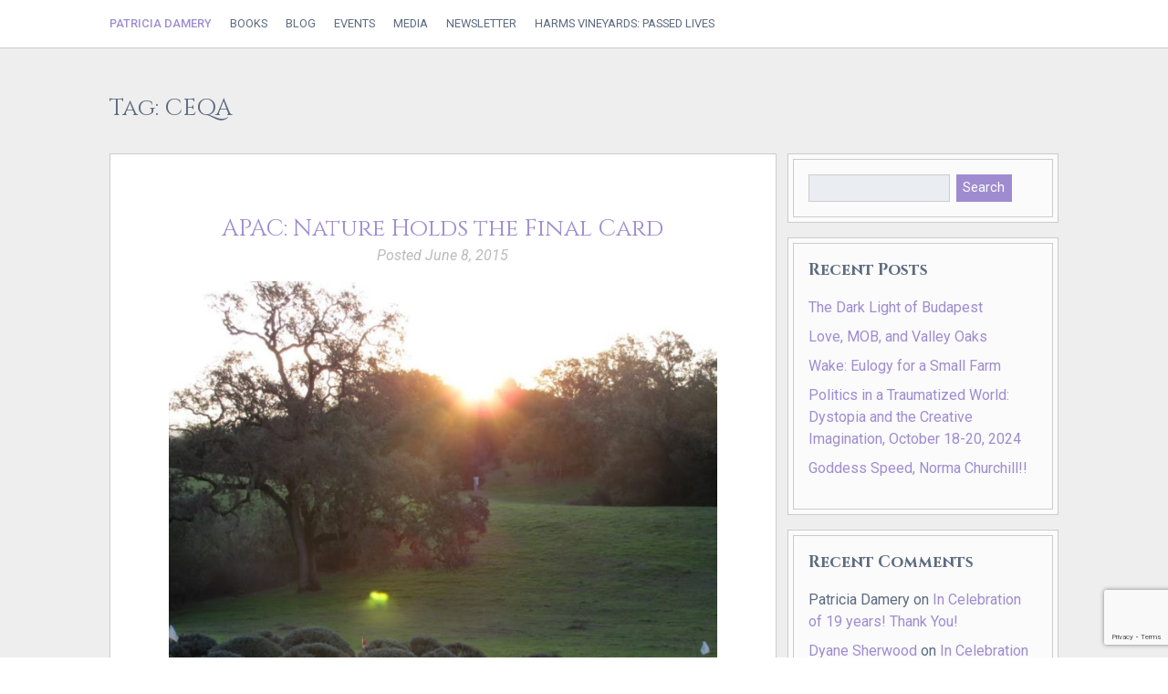

--- FILE ---
content_type: text/html; charset=UTF-8
request_url: https://patriciadamery.com/tag/ceqa/
body_size: 11129
content:
<!doctype html>

<!--[if lt IE 7]><html lang="en-US" class="no-js lt-ie9 lt-ie8 lt-ie7"><![endif]-->
<!--[if (IE 7)&!(IEMobile)]><html lang="en-US" class="no-js lt-ie9 lt-ie8"><![endif]-->
<!--[if (IE 8)&!(IEMobile)]><html lang="en-US" class="no-js lt-ie9"><![endif]-->
<!--[if gt IE 8]><!--> <html lang="en-US" class="no-js"><!--<![endif]-->

	<head>
		<meta charset="utf-8">

				<meta http-equiv="X-UA-Compatible" content="IE=edge">

		<title>%%sep% Patricia Damery</title>

				<meta name="HandheldFriendly" content="True">
		<meta name="MobileOptimized" content="320">
		<meta name="viewport" content="width=device-width, initial-scale=1"/>

				<link rel="apple-touch-icon" href="https://patriciadamery.com/wp-content/themes/bones/library/images/apple-touch-icon.png">
		<link rel="icon" href="https://patriciadamery.com/wp-content/themes/bones/favicon.png">
		<!--[if IE]>
			<link rel="shortcut icon" href="https://patriciadamery.com/wp-content/themes/bones/favicon.ico">
		<![endif]-->
				<meta name="msapplication-TileColor" content="#f01d4f">
		<meta name="msapplication-TileImage" content="https://patriciadamery.com/wp-content/themes/bones/library/images/win8-tile-icon.png">
            <meta name="theme-color" content="#121212">

		<link rel="pingback" href="https://patriciadamery.com/xmlrpc.php">

				<meta name='robots' content='index, follow, max-image-preview:large, max-snippet:-1, max-video-preview:-1' />

	<!-- This site is optimized with the Yoast SEO plugin v26.7 - https://yoast.com/wordpress/plugins/seo/ -->
	<link rel="canonical" href="https://patriciadamery.com/tag/ceqa/" />
	<meta property="og:locale" content="en_US" />
	<meta property="og:type" content="article" />
	<meta property="og:title" content="%%sep% Patricia Damery" />
	<meta property="og:url" content="https://patriciadamery.com/tag/ceqa/" />
	<meta property="og:site_name" content="Patricia Damery" />
	<meta name="twitter:card" content="summary_large_image" />
	<meta name="twitter:site" content="@PatriciaDamery" />
	<script type="application/ld+json" class="yoast-schema-graph">{"@context":"https://schema.org","@graph":[{"@type":"CollectionPage","@id":"https://patriciadamery.com/tag/ceqa/","url":"https://patriciadamery.com/tag/ceqa/","name":"%%sep% Patricia Damery","isPartOf":{"@id":"https://patriciadamery.com/#website"},"primaryImageOfPage":{"@id":"https://patriciadamery.com/tag/ceqa/#primaryimage"},"image":{"@id":"https://patriciadamery.com/tag/ceqa/#primaryimage"},"thumbnailUrl":"https://patriciadamery.com/wp-content/uploads/2011/07/IMG_0605.jpg","breadcrumb":{"@id":"https://patriciadamery.com/tag/ceqa/#breadcrumb"},"inLanguage":"en-US"},{"@type":"ImageObject","inLanguage":"en-US","@id":"https://patriciadamery.com/tag/ceqa/#primaryimage","url":"https://patriciadamery.com/wp-content/uploads/2011/07/IMG_0605.jpg","contentUrl":"https://patriciadamery.com/wp-content/uploads/2011/07/IMG_0605.jpg","width":1024,"height":768,"caption":"An oak savanna at risk of becoming \"a great place for a great Cab\""},{"@type":"BreadcrumbList","@id":"https://patriciadamery.com/tag/ceqa/#breadcrumb","itemListElement":[{"@type":"ListItem","position":1,"name":"Home","item":"https://patriciadamery.com/"},{"@type":"ListItem","position":2,"name":"CEQA"}]},{"@type":"WebSite","@id":"https://patriciadamery.com/#website","url":"https://patriciadamery.com/","name":"Patricia Damery","description":"Author, Jungian Analyst, and Biodynamic Farmer","potentialAction":[{"@type":"SearchAction","target":{"@type":"EntryPoint","urlTemplate":"https://patriciadamery.com/?s={search_term_string}"},"query-input":{"@type":"PropertyValueSpecification","valueRequired":true,"valueName":"search_term_string"}}],"inLanguage":"en-US"}]}</script>
	<!-- / Yoast SEO plugin. -->


<link rel='dns-prefetch' href='//fonts.googleapis.com' />
<link rel="alternate" type="application/rss+xml" title="Patricia Damery &raquo; Feed" href="https://patriciadamery.com/feed/" />
<link rel="alternate" type="application/rss+xml" title="Patricia Damery &raquo; Comments Feed" href="https://patriciadamery.com/comments/feed/" />
<link rel="alternate" type="application/rss+xml" title="Patricia Damery &raquo; CEQA Tag Feed" href="https://patriciadamery.com/tag/ceqa/feed/" />
<style id='wp-img-auto-sizes-contain-inline-css' type='text/css'>
img:is([sizes=auto i],[sizes^="auto," i]){contain-intrinsic-size:3000px 1500px}
/*# sourceURL=wp-img-auto-sizes-contain-inline-css */
</style>

<style id='wp-emoji-styles-inline-css' type='text/css'>

	img.wp-smiley, img.emoji {
		display: inline !important;
		border: none !important;
		box-shadow: none !important;
		height: 1em !important;
		width: 1em !important;
		margin: 0 0.07em !important;
		vertical-align: -0.1em !important;
		background: none !important;
		padding: 0 !important;
	}
/*# sourceURL=wp-emoji-styles-inline-css */
</style>
<link rel='stylesheet' id='wp-block-library-css' href='https://patriciadamery.com/wp-includes/css/dist/block-library/style.min.css' type='text/css' media='all' />
<style id='global-styles-inline-css' type='text/css'>
:root{--wp--preset--aspect-ratio--square: 1;--wp--preset--aspect-ratio--4-3: 4/3;--wp--preset--aspect-ratio--3-4: 3/4;--wp--preset--aspect-ratio--3-2: 3/2;--wp--preset--aspect-ratio--2-3: 2/3;--wp--preset--aspect-ratio--16-9: 16/9;--wp--preset--aspect-ratio--9-16: 9/16;--wp--preset--color--black: #000000;--wp--preset--color--cyan-bluish-gray: #abb8c3;--wp--preset--color--white: #ffffff;--wp--preset--color--pale-pink: #f78da7;--wp--preset--color--vivid-red: #cf2e2e;--wp--preset--color--luminous-vivid-orange: #ff6900;--wp--preset--color--luminous-vivid-amber: #fcb900;--wp--preset--color--light-green-cyan: #7bdcb5;--wp--preset--color--vivid-green-cyan: #00d084;--wp--preset--color--pale-cyan-blue: #8ed1fc;--wp--preset--color--vivid-cyan-blue: #0693e3;--wp--preset--color--vivid-purple: #9b51e0;--wp--preset--gradient--vivid-cyan-blue-to-vivid-purple: linear-gradient(135deg,rgb(6,147,227) 0%,rgb(155,81,224) 100%);--wp--preset--gradient--light-green-cyan-to-vivid-green-cyan: linear-gradient(135deg,rgb(122,220,180) 0%,rgb(0,208,130) 100%);--wp--preset--gradient--luminous-vivid-amber-to-luminous-vivid-orange: linear-gradient(135deg,rgb(252,185,0) 0%,rgb(255,105,0) 100%);--wp--preset--gradient--luminous-vivid-orange-to-vivid-red: linear-gradient(135deg,rgb(255,105,0) 0%,rgb(207,46,46) 100%);--wp--preset--gradient--very-light-gray-to-cyan-bluish-gray: linear-gradient(135deg,rgb(238,238,238) 0%,rgb(169,184,195) 100%);--wp--preset--gradient--cool-to-warm-spectrum: linear-gradient(135deg,rgb(74,234,220) 0%,rgb(151,120,209) 20%,rgb(207,42,186) 40%,rgb(238,44,130) 60%,rgb(251,105,98) 80%,rgb(254,248,76) 100%);--wp--preset--gradient--blush-light-purple: linear-gradient(135deg,rgb(255,206,236) 0%,rgb(152,150,240) 100%);--wp--preset--gradient--blush-bordeaux: linear-gradient(135deg,rgb(254,205,165) 0%,rgb(254,45,45) 50%,rgb(107,0,62) 100%);--wp--preset--gradient--luminous-dusk: linear-gradient(135deg,rgb(255,203,112) 0%,rgb(199,81,192) 50%,rgb(65,88,208) 100%);--wp--preset--gradient--pale-ocean: linear-gradient(135deg,rgb(255,245,203) 0%,rgb(182,227,212) 50%,rgb(51,167,181) 100%);--wp--preset--gradient--electric-grass: linear-gradient(135deg,rgb(202,248,128) 0%,rgb(113,206,126) 100%);--wp--preset--gradient--midnight: linear-gradient(135deg,rgb(2,3,129) 0%,rgb(40,116,252) 100%);--wp--preset--font-size--small: 13px;--wp--preset--font-size--medium: 20px;--wp--preset--font-size--large: 36px;--wp--preset--font-size--x-large: 42px;--wp--preset--spacing--20: 0.44rem;--wp--preset--spacing--30: 0.67rem;--wp--preset--spacing--40: 1rem;--wp--preset--spacing--50: 1.5rem;--wp--preset--spacing--60: 2.25rem;--wp--preset--spacing--70: 3.38rem;--wp--preset--spacing--80: 5.06rem;--wp--preset--shadow--natural: 6px 6px 9px rgba(0, 0, 0, 0.2);--wp--preset--shadow--deep: 12px 12px 50px rgba(0, 0, 0, 0.4);--wp--preset--shadow--sharp: 6px 6px 0px rgba(0, 0, 0, 0.2);--wp--preset--shadow--outlined: 6px 6px 0px -3px rgb(255, 255, 255), 6px 6px rgb(0, 0, 0);--wp--preset--shadow--crisp: 6px 6px 0px rgb(0, 0, 0);}:where(.is-layout-flex){gap: 0.5em;}:where(.is-layout-grid){gap: 0.5em;}body .is-layout-flex{display: flex;}.is-layout-flex{flex-wrap: wrap;align-items: center;}.is-layout-flex > :is(*, div){margin: 0;}body .is-layout-grid{display: grid;}.is-layout-grid > :is(*, div){margin: 0;}:where(.wp-block-columns.is-layout-flex){gap: 2em;}:where(.wp-block-columns.is-layout-grid){gap: 2em;}:where(.wp-block-post-template.is-layout-flex){gap: 1.25em;}:where(.wp-block-post-template.is-layout-grid){gap: 1.25em;}.has-black-color{color: var(--wp--preset--color--black) !important;}.has-cyan-bluish-gray-color{color: var(--wp--preset--color--cyan-bluish-gray) !important;}.has-white-color{color: var(--wp--preset--color--white) !important;}.has-pale-pink-color{color: var(--wp--preset--color--pale-pink) !important;}.has-vivid-red-color{color: var(--wp--preset--color--vivid-red) !important;}.has-luminous-vivid-orange-color{color: var(--wp--preset--color--luminous-vivid-orange) !important;}.has-luminous-vivid-amber-color{color: var(--wp--preset--color--luminous-vivid-amber) !important;}.has-light-green-cyan-color{color: var(--wp--preset--color--light-green-cyan) !important;}.has-vivid-green-cyan-color{color: var(--wp--preset--color--vivid-green-cyan) !important;}.has-pale-cyan-blue-color{color: var(--wp--preset--color--pale-cyan-blue) !important;}.has-vivid-cyan-blue-color{color: var(--wp--preset--color--vivid-cyan-blue) !important;}.has-vivid-purple-color{color: var(--wp--preset--color--vivid-purple) !important;}.has-black-background-color{background-color: var(--wp--preset--color--black) !important;}.has-cyan-bluish-gray-background-color{background-color: var(--wp--preset--color--cyan-bluish-gray) !important;}.has-white-background-color{background-color: var(--wp--preset--color--white) !important;}.has-pale-pink-background-color{background-color: var(--wp--preset--color--pale-pink) !important;}.has-vivid-red-background-color{background-color: var(--wp--preset--color--vivid-red) !important;}.has-luminous-vivid-orange-background-color{background-color: var(--wp--preset--color--luminous-vivid-orange) !important;}.has-luminous-vivid-amber-background-color{background-color: var(--wp--preset--color--luminous-vivid-amber) !important;}.has-light-green-cyan-background-color{background-color: var(--wp--preset--color--light-green-cyan) !important;}.has-vivid-green-cyan-background-color{background-color: var(--wp--preset--color--vivid-green-cyan) !important;}.has-pale-cyan-blue-background-color{background-color: var(--wp--preset--color--pale-cyan-blue) !important;}.has-vivid-cyan-blue-background-color{background-color: var(--wp--preset--color--vivid-cyan-blue) !important;}.has-vivid-purple-background-color{background-color: var(--wp--preset--color--vivid-purple) !important;}.has-black-border-color{border-color: var(--wp--preset--color--black) !important;}.has-cyan-bluish-gray-border-color{border-color: var(--wp--preset--color--cyan-bluish-gray) !important;}.has-white-border-color{border-color: var(--wp--preset--color--white) !important;}.has-pale-pink-border-color{border-color: var(--wp--preset--color--pale-pink) !important;}.has-vivid-red-border-color{border-color: var(--wp--preset--color--vivid-red) !important;}.has-luminous-vivid-orange-border-color{border-color: var(--wp--preset--color--luminous-vivid-orange) !important;}.has-luminous-vivid-amber-border-color{border-color: var(--wp--preset--color--luminous-vivid-amber) !important;}.has-light-green-cyan-border-color{border-color: var(--wp--preset--color--light-green-cyan) !important;}.has-vivid-green-cyan-border-color{border-color: var(--wp--preset--color--vivid-green-cyan) !important;}.has-pale-cyan-blue-border-color{border-color: var(--wp--preset--color--pale-cyan-blue) !important;}.has-vivid-cyan-blue-border-color{border-color: var(--wp--preset--color--vivid-cyan-blue) !important;}.has-vivid-purple-border-color{border-color: var(--wp--preset--color--vivid-purple) !important;}.has-vivid-cyan-blue-to-vivid-purple-gradient-background{background: var(--wp--preset--gradient--vivid-cyan-blue-to-vivid-purple) !important;}.has-light-green-cyan-to-vivid-green-cyan-gradient-background{background: var(--wp--preset--gradient--light-green-cyan-to-vivid-green-cyan) !important;}.has-luminous-vivid-amber-to-luminous-vivid-orange-gradient-background{background: var(--wp--preset--gradient--luminous-vivid-amber-to-luminous-vivid-orange) !important;}.has-luminous-vivid-orange-to-vivid-red-gradient-background{background: var(--wp--preset--gradient--luminous-vivid-orange-to-vivid-red) !important;}.has-very-light-gray-to-cyan-bluish-gray-gradient-background{background: var(--wp--preset--gradient--very-light-gray-to-cyan-bluish-gray) !important;}.has-cool-to-warm-spectrum-gradient-background{background: var(--wp--preset--gradient--cool-to-warm-spectrum) !important;}.has-blush-light-purple-gradient-background{background: var(--wp--preset--gradient--blush-light-purple) !important;}.has-blush-bordeaux-gradient-background{background: var(--wp--preset--gradient--blush-bordeaux) !important;}.has-luminous-dusk-gradient-background{background: var(--wp--preset--gradient--luminous-dusk) !important;}.has-pale-ocean-gradient-background{background: var(--wp--preset--gradient--pale-ocean) !important;}.has-electric-grass-gradient-background{background: var(--wp--preset--gradient--electric-grass) !important;}.has-midnight-gradient-background{background: var(--wp--preset--gradient--midnight) !important;}.has-small-font-size{font-size: var(--wp--preset--font-size--small) !important;}.has-medium-font-size{font-size: var(--wp--preset--font-size--medium) !important;}.has-large-font-size{font-size: var(--wp--preset--font-size--large) !important;}.has-x-large-font-size{font-size: var(--wp--preset--font-size--x-large) !important;}
/*# sourceURL=global-styles-inline-css */
</style>

<style id='classic-theme-styles-inline-css' type='text/css'>
/*! This file is auto-generated */
.wp-block-button__link{color:#fff;background-color:#32373c;border-radius:9999px;box-shadow:none;text-decoration:none;padding:calc(.667em + 2px) calc(1.333em + 2px);font-size:1.125em}.wp-block-file__button{background:#32373c;color:#fff;text-decoration:none}
/*# sourceURL=/wp-includes/css/classic-themes.min.css */
</style>
<link rel='stylesheet' id='contact-form-7-css' href='https://patriciadamery.com/wp-content/plugins/contact-form-7/includes/css/styles.css' type='text/css' media='all' />
<link rel='stylesheet' id='mc4wp-form-basic-css' href='https://patriciadamery.com/wp-content/plugins/mailchimp-for-wp/assets/css/form-basic.css' type='text/css' media='all' />
<link rel='stylesheet' id='googleFonts-css' href='https://fonts.googleapis.com/css?family=Cinzel%3A400%2C700%7CRoboto%3A400%2C300%2C300italic%2C400italic%2C500' type='text/css' media='all' />
<link rel='stylesheet' id='bones-stylesheet-css' href='https://patriciadamery.com/wp-content/themes/bones/library/css/style-040422.css' type='text/css' media='all' />
<script type="text/javascript" src="https://patriciadamery.com/wp-content/themes/bones/library/js/libs/modernizr.custom.min.js" id="bones-modernizr-js"></script>
<script type="text/javascript" src="https://patriciadamery.com/wp-includes/js/jquery/jquery.min.js" id="jquery-core-js"></script>
<script type="text/javascript" src="https://patriciadamery.com/wp-includes/js/jquery/jquery-migrate.min.js" id="jquery-migrate-js"></script>
<link rel="https://api.w.org/" href="https://patriciadamery.com/wp-json/" /><link rel="alternate" title="JSON" type="application/json" href="https://patriciadamery.com/wp-json/wp/v2/tags/846" />		
				
	</head>

	<body class="archive tag tag-ceqa tag-846 wp-theme-bones" itemscope itemtype="https://schema.org/WebPage">

		<div id="container">

			<header class="header" role="banner" itemscope itemtype="https://schema.org/WPHeader">

				<div id="inner-header" class="wrap cf">

										<p id="logo" class="h1" itemscope itemtype="https://schema.org/Organization"><a href="https://patriciadamery.com" rel="nofollow">Patricia Damery</a></p>

										
					<label for="menu-toggle">Menu</label>
		    	<input id="menu-toggle" type="checkbox" name="menu-toggle">
					<nav role="navigation" itemscope itemtype="https://schema.org/SiteNavigationElement">
						<ul id="menu-main-menu" class="nav top-nav cf"><li id="menu-item-1093" class="menu-item menu-item-type-post_type menu-item-object-page menu-item-1093"><a href="https://patriciadamery.com/books/">Books</a></li>
<li id="menu-item-1126" class="menu-item menu-item-type-post_type menu-item-object-page current_page_parent menu-item-1126"><a href="https://patriciadamery.com/blog/">Blog</a></li>
<li id="menu-item-1127" class="menu-item menu-item-type-post_type menu-item-object-page menu-item-1127"><a href="https://patriciadamery.com/events/">Events</a></li>
<li id="menu-item-1128" class="menu-item menu-item-type-post_type menu-item-object-page menu-item-1128"><a href="https://patriciadamery.com/media/">Media</a></li>
<li id="menu-item-5076" class="menu-item menu-item-type-post_type menu-item-object-page menu-item-5076"><a href="https://patriciadamery.com/newsletter/">Newsletter</a></li>
<li id="menu-item-3502" class="menu-item menu-item-type-taxonomy menu-item-object-category menu-item-3502"><a href="https://patriciadamery.com/category/harms-vineyards/">Harms Vineyards: Passed Lives</a></li>
</ul>
					</nav>

				</div>

			</header>

			<div class="banner">
				<div class="card">

						<p class="title">Author, Jungian Analyst, Biodynamic Farmer</p>
						<p class="name">Patricia Damery</p>
						<p class="subtitle">On Soul and Soil</p>
					
				</div>
			</div>

			<div id="content">

				<div id="inner-content" class="wrap cf">

						<div class="archive-title">
							<h1 class="page-title">Tag: <span>CEQA</span></h1>						</div>

						<main id="main" class="m-all t-2of3 d-5of7 cf" role="main" itemscope itemprop="mainContentOfPage" itemtype="http://schema.org/Blog">

							
							<article id="post-1114" class="cf post-1114 post type-post status-publish format-standard has-post-thumbnail hentry category-activism tag-apac tag-c-g-jung tag-ceqa tag-forests tag-nature tag-oak-woodlands tag-watersheds" role="article">

								<header class="entry-header article-header">

									<h3 class="h2 entry-title"><a href="https://patriciadamery.com/apac-nature-holds-the-final-card/" rel="bookmark" title="APAC: Nature Holds the Final Card">APAC: Nature Holds the Final Card</a></h3>
									<p class="entry-meta vcard">Posted <time class="updated entry-time" datetime="2015-06-08" itemprop="datePublished">June 8, 2015</time></p>

								</header>

								                <div class="featured-image">
                  <img width="700" height="525" src="https://patriciadamery.com/wp-content/uploads/2011/07/IMG_0605-700x525.jpg" class="attachment-bones-archive size-bones-archive wp-post-image" alt="" decoding="async" fetchpriority="high" srcset="https://patriciadamery.com/wp-content/uploads/2011/07/IMG_0605-700x525.jpg 700w, https://patriciadamery.com/wp-content/uploads/2011/07/IMG_0605-768x576.jpg 768w, https://patriciadamery.com/wp-content/uploads/2011/07/IMG_0605-300x225.jpg 300w, https://patriciadamery.com/wp-content/uploads/2011/07/IMG_0605.jpg 1024w" sizes="(max-width: 700px) 100vw, 700px" />                  <p class="wp-caption-text">An oak savanna at risk of becoming "a great place for a great Cab"</p>                </div>
                
								<section class="entry-content cf">

									<p>Comments to the Agricultural Protection Advisory Committee, APAC, on June 8, 2015 I am Patricia Damery, and I live at 3185 Dry Creek Road, in Napa County, where my husband and I are growers. I am also a Jungian psychoanalyst in private practice here in Napa. I want to read a quote from the psychiatrist&#8230;  <a class="excerpt-read-more" href="https://patriciadamery.com/apac-nature-holds-the-final-card/" title="Read APAC: Nature Holds the Final Card">Read more &raquo;</a></p>

								</section>

								<footer class="article-footer">

								</footer>

							</article>

							
									
							
						</main>

									<div id="sidebar1" class="sidebar m-all t-1of3 d-2of7 last-col cf" role="complementary">

					
						<div id="search-2" class="widget widget_search"><div class="inner"><form role="search" method="get" id="searchform" class="searchform" action="https://patriciadamery.com/">
    <div>
        <label for="s" class="screen-reader-text">Search for:</label>
        <input type="search" id="s" name="s" value="" />

        <button type="submit" id="searchsubmit" >Search</button>
    </div>
</form></div></div>
		<div id="recent-posts-2" class="widget widget_recent_entries"><div class="inner">
		<h4 class="widgettitle">Recent Posts</h4>
		<ul>
											<li>
					<a href="https://patriciadamery.com/the-dark-light-of-budapest/">The Dark Light of Budapest</a>
									</li>
											<li>
					<a href="https://patriciadamery.com/love-mob-and-valley-oaks/">Love, MOB, and Valley Oaks</a>
									</li>
											<li>
					<a href="https://patriciadamery.com/wake-eulogy-for-a-small-farm/">Wake: Eulogy for a Small Farm</a>
									</li>
											<li>
					<a href="https://patriciadamery.com/politics-in-a-traumatized-world-dystopia-and-the-creative-imagination-october-18-20-2024/">Politics in a Traumatized World: Dystopia and the Creative Imagination,  October 18-20, 2024</a>
									</li>
											<li>
					<a href="https://patriciadamery.com/goddess-speed-norma-churchill/">Goddess Speed, Norma Churchill!!</a>
									</li>
					</ul>

		</div></div><div id="recent-comments-2" class="widget widget_recent_comments"><div class="inner"><h4 class="widgettitle">Recent Comments</h4><ul id="recentcomments"><li class="recentcomments"><span class="comment-author-link">Patricia Damery</span> on <a href="https://patriciadamery.com/in-celebration-of-19-years-thank-you/#comment-277">In Celebration of 19 years! Thank You!</a></li><li class="recentcomments"><span class="comment-author-link"><a href="https://dyanesherwood.com,%20analyticalpsychologypress.com" class="url" rel="ugc external nofollow">Dyane Sherwood</a></span> on <a href="https://patriciadamery.com/in-celebration-of-19-years-thank-you/#comment-276">In Celebration of 19 years! Thank You!</a></li><li class="recentcomments"><span class="comment-author-link">Patricia Damery</span> on <a href="https://patriciadamery.com/in-celebration-of-19-years-thank-you/#comment-275">In Celebration of 19 years! Thank You!</a></li><li class="recentcomments"><span class="comment-author-link">Gail bickett</span> on <a href="https://patriciadamery.com/in-celebration-of-19-years-thank-you/#comment-274">In Celebration of 19 years! Thank You!</a></li><li class="recentcomments"><span class="comment-author-link">Patricia Damery</span> on <a href="https://patriciadamery.com/we-are-closing-our-business-on-december-31-2018/#comment-271">We Are Closing Our Business on December 31, 2018</a></li></ul></div></div><div id="meta-2" class="widget widget_meta"><div class="inner"><h4 class="widgettitle">Meta</h4>
		<ul>
						<li><a rel="nofollow" href="https://patriciadamery.com/wp-login.php">Log in</a></li>
			<li><a href="https://patriciadamery.com/feed/">Entries feed</a></li>
			<li><a href="https://patriciadamery.com/comments/feed/">Comments feed</a></li>

			<li><a href="https://wordpress.org/">WordPress.org</a></li>
		</ul>

		</div></div>
					
				</div>

				</div>

			</div>

			<div class="newsletter-signup">
				<div class="wrap">
					<h2>Get Announcements of Upcoming Events</h2>
					<div id="mc4wp_form_widget-2" class="widget widget_mc4wp_form_widget"><div class="inner"><h4 class="widgettitle">Newsletter</h4><script>(function() {
	window.mc4wp = window.mc4wp || {
		listeners: [],
		forms: {
			on: function(evt, cb) {
				window.mc4wp.listeners.push(
					{
						event   : evt,
						callback: cb
					}
				);
			}
		}
	}
})();
</script><!-- Mailchimp for WordPress v4.10.9 - https://wordpress.org/plugins/mailchimp-for-wp/ --><form id="mc4wp-form-1" class="mc4wp-form mc4wp-form-1727 mc4wp-form-basic" method="post" data-id="1727" data-name="Default sign-up form" ><div class="mc4wp-form-fields"><p>
	<label>Email address: </label>
	<input type="email" id="mc4wp_email" name="EMAIL" placeholder="Your email address" required />
</p>

<p>
	<input type="submit" value="Sign up" />
</p></div><label style="display: none !important;">Leave this field empty if you're human: <input type="text" name="_mc4wp_honeypot" value="" tabindex="-1" autocomplete="off" /></label><input type="hidden" name="_mc4wp_timestamp" value="1768325200" /><input type="hidden" name="_mc4wp_form_id" value="1727" /><input type="hidden" name="_mc4wp_form_element_id" value="mc4wp-form-1" /><div class="mc4wp-response"></div></form><!-- / Mailchimp for WordPress Plugin --></div></div>				</div>
			</div>

			<footer class="footer" role="contentinfo" itemscope itemtype="https://schema.org/WPFooter">

				<div id="inner-footer" class="wrap cf">

					<div class="contact">
						<h2>Contact Me</h2>
						
<div class="wpcf7 no-js" id="wpcf7-f1090-o1" lang="en-US" dir="ltr" data-wpcf7-id="1090">
<div class="screen-reader-response"><p role="status" aria-live="polite" aria-atomic="true"></p> <ul></ul></div>
<form action="/tag/ceqa/#wpcf7-f1090-o1" method="post" class="wpcf7-form init" aria-label="Contact form" novalidate="novalidate" data-status="init">
<fieldset class="hidden-fields-container"><input type="hidden" name="_wpcf7" value="1090" /><input type="hidden" name="_wpcf7_version" value="6.1.4" /><input type="hidden" name="_wpcf7_locale" value="en_US" /><input type="hidden" name="_wpcf7_unit_tag" value="wpcf7-f1090-o1" /><input type="hidden" name="_wpcf7_container_post" value="0" /><input type="hidden" name="_wpcf7_posted_data_hash" value="" /><input type="hidden" name="_wpcf7_recaptcha_response" value="" />
</fieldset>
<p class="name"><label>Your Name (required)</label><span class="wpcf7-form-control-wrap" data-name="your-name"><input size="40" maxlength="400" class="wpcf7-form-control wpcf7-text wpcf7-validates-as-required" aria-required="true" aria-invalid="false" placeholder="Your name" value="" type="text" name="your-name" /></span>
</p>
<p class="email"><label>Your Email (required)</label><span class="wpcf7-form-control-wrap" data-name="your-email"><input size="40" maxlength="400" class="wpcf7-form-control wpcf7-email wpcf7-validates-as-required wpcf7-text wpcf7-validates-as-email" aria-required="true" aria-invalid="false" placeholder="Your email" value="" type="email" name="your-email" /></span>
</p>
<p class="subject"><label>Subject</label><span class="wpcf7-form-control-wrap" data-name="your-subject"><input size="40" maxlength="400" class="wpcf7-form-control wpcf7-text" aria-invalid="false" placeholder="Subject" value="" type="text" name="your-subject" /></span>
</p>
<p class="textarea"><label>Your Message</label><span class="wpcf7-form-control-wrap" data-name="your-message"><textarea cols="40" rows="10" maxlength="2000" class="wpcf7-form-control wpcf7-textarea" aria-invalid="false" placeholder="Your message" name="your-message"></textarea></span>
</p>
<p class="submit"><input class="wpcf7-form-control wpcf7-submit has-spinner" type="submit" value="Send" />
</p><div class="wpcf7-response-output" aria-hidden="true"></div>
</form>
</div>
					</div>

					<nav role="navigation">
						<h2>Find Me On:</h2>
						<div class="footer-links cf"><ul id="menu-social" class="nav footer-nav cf"><li id="menu-item-1094" class="facebook menu-item menu-item-type-custom menu-item-object-custom menu-item-1094"><a target="_blank" href="https://www.facebook.com/PatriciaDameryAuthor">Facebook</a></li>
<li id="menu-item-1095" class="google menu-item menu-item-type-custom menu-item-object-custom menu-item-1095"><a target="_blank" href="https://plus.google.com/+PatriciaDamery">Google</a></li>
<li id="menu-item-1096" class="twitter menu-item menu-item-type-custom menu-item-object-custom menu-item-1096"><a target="_blank" href="https://twitter.com/PatriciaDamery">Twitter</a></li>
<li id="menu-item-1097" class="linkedin menu-item menu-item-type-custom menu-item-object-custom menu-item-1097"><a target="_blank" href="https://www.linkedin.com/in/patriciadamery">LinkedIn</a></li>
<li id="menu-item-1098" class="goodreads menu-item menu-item-type-custom menu-item-object-custom menu-item-1098"><a target="_blank" href="https://www.goodreads.com/author/show/3859117.Patricia_Damery">Goodreads</a></li>
</ul></div>					</nav>

				</div>

			</footer>

			<div class="copyright">
				<div class="wrap cf">
					<p>&copy; 2026 Patricia Damery.</p>
				</div>
			</div>

		</div>

				<script type="speculationrules">
{"prefetch":[{"source":"document","where":{"and":[{"href_matches":"/*"},{"not":{"href_matches":["/wp-*.php","/wp-admin/*","/wp-content/uploads/*","/wp-content/*","/wp-content/plugins/*","/wp-content/themes/bones/*","/*\\?(.+)"]}},{"not":{"selector_matches":"a[rel~=\"nofollow\"]"}},{"not":{"selector_matches":".no-prefetch, .no-prefetch a"}}]},"eagerness":"conservative"}]}
</script>
<script>(function() {function maybePrefixUrlField () {
  const value = this.value.trim()
  if (value !== '' && value.indexOf('http') !== 0) {
    this.value = 'http://' + value
  }
}

const urlFields = document.querySelectorAll('.mc4wp-form input[type="url"]')
for (let j = 0; j < urlFields.length; j++) {
  urlFields[j].addEventListener('blur', maybePrefixUrlField)
}
})();</script><script type="text/javascript" src="https://patriciadamery.com/wp-includes/js/dist/hooks.min.js" id="wp-hooks-js"></script>
<script type="text/javascript" src="https://patriciadamery.com/wp-includes/js/dist/i18n.min.js" id="wp-i18n-js"></script>
<script type="text/javascript" id="wp-i18n-js-after">
/* <![CDATA[ */
wp.i18n.setLocaleData( { 'text direction\u0004ltr': [ 'ltr' ] } );
//# sourceURL=wp-i18n-js-after
/* ]]> */
</script>
<script type="text/javascript" src="https://patriciadamery.com/wp-content/plugins/contact-form-7/includes/swv/js/index.js" id="swv-js"></script>
<script type="text/javascript" id="contact-form-7-js-before">
/* <![CDATA[ */
var wpcf7 = {
    "api": {
        "root": "https:\/\/patriciadamery.com\/wp-json\/",
        "namespace": "contact-form-7\/v1"
    },
    "cached": 1
};
//# sourceURL=contact-form-7-js-before
/* ]]> */
</script>
<script type="text/javascript" src="https://patriciadamery.com/wp-content/plugins/contact-form-7/includes/js/index.js" id="contact-form-7-js"></script>
<script type="text/javascript" src="https://www.google.com/recaptcha/api.js?render=6Lfhw7AaAAAAAPJWcf-kN0Er41Cha-TDAgXLJjEV" id="google-recaptcha-js"></script>
<script type="text/javascript" src="https://patriciadamery.com/wp-includes/js/dist/vendor/wp-polyfill.min.js" id="wp-polyfill-js"></script>
<script type="text/javascript" id="wpcf7-recaptcha-js-before">
/* <![CDATA[ */
var wpcf7_recaptcha = {
    "sitekey": "6Lfhw7AaAAAAAPJWcf-kN0Er41Cha-TDAgXLJjEV",
    "actions": {
        "homepage": "homepage",
        "contactform": "contactform"
    }
};
//# sourceURL=wpcf7-recaptcha-js-before
/* ]]> */
</script>
<script type="text/javascript" src="https://patriciadamery.com/wp-content/plugins/contact-form-7/modules/recaptcha/index.js" id="wpcf7-recaptcha-js"></script>
<script type="text/javascript" src="https://patriciadamery.com/wp-content/themes/bones/library/js/scripts.js" id="bones-js-js"></script>
<script type="text/javascript" defer src="https://patriciadamery.com/wp-content/plugins/mailchimp-for-wp/assets/js/forms.js" id="mc4wp-forms-api-js"></script>
<script id="wp-emoji-settings" type="application/json">
{"baseUrl":"https://s.w.org/images/core/emoji/17.0.2/72x72/","ext":".png","svgUrl":"https://s.w.org/images/core/emoji/17.0.2/svg/","svgExt":".svg","source":{"concatemoji":"https://patriciadamery.com/wp-includes/js/wp-emoji-release.min.js"}}
</script>
<script type="module">
/* <![CDATA[ */
/*! This file is auto-generated */
const a=JSON.parse(document.getElementById("wp-emoji-settings").textContent),o=(window._wpemojiSettings=a,"wpEmojiSettingsSupports"),s=["flag","emoji"];function i(e){try{var t={supportTests:e,timestamp:(new Date).valueOf()};sessionStorage.setItem(o,JSON.stringify(t))}catch(e){}}function c(e,t,n){e.clearRect(0,0,e.canvas.width,e.canvas.height),e.fillText(t,0,0);t=new Uint32Array(e.getImageData(0,0,e.canvas.width,e.canvas.height).data);e.clearRect(0,0,e.canvas.width,e.canvas.height),e.fillText(n,0,0);const a=new Uint32Array(e.getImageData(0,0,e.canvas.width,e.canvas.height).data);return t.every((e,t)=>e===a[t])}function p(e,t){e.clearRect(0,0,e.canvas.width,e.canvas.height),e.fillText(t,0,0);var n=e.getImageData(16,16,1,1);for(let e=0;e<n.data.length;e++)if(0!==n.data[e])return!1;return!0}function u(e,t,n,a){switch(t){case"flag":return n(e,"\ud83c\udff3\ufe0f\u200d\u26a7\ufe0f","\ud83c\udff3\ufe0f\u200b\u26a7\ufe0f")?!1:!n(e,"\ud83c\udde8\ud83c\uddf6","\ud83c\udde8\u200b\ud83c\uddf6")&&!n(e,"\ud83c\udff4\udb40\udc67\udb40\udc62\udb40\udc65\udb40\udc6e\udb40\udc67\udb40\udc7f","\ud83c\udff4\u200b\udb40\udc67\u200b\udb40\udc62\u200b\udb40\udc65\u200b\udb40\udc6e\u200b\udb40\udc67\u200b\udb40\udc7f");case"emoji":return!a(e,"\ud83e\u1fac8")}return!1}function f(e,t,n,a){let r;const o=(r="undefined"!=typeof WorkerGlobalScope&&self instanceof WorkerGlobalScope?new OffscreenCanvas(300,150):document.createElement("canvas")).getContext("2d",{willReadFrequently:!0}),s=(o.textBaseline="top",o.font="600 32px Arial",{});return e.forEach(e=>{s[e]=t(o,e,n,a)}),s}function r(e){var t=document.createElement("script");t.src=e,t.defer=!0,document.head.appendChild(t)}a.supports={everything:!0,everythingExceptFlag:!0},new Promise(t=>{let n=function(){try{var e=JSON.parse(sessionStorage.getItem(o));if("object"==typeof e&&"number"==typeof e.timestamp&&(new Date).valueOf()<e.timestamp+604800&&"object"==typeof e.supportTests)return e.supportTests}catch(e){}return null}();if(!n){if("undefined"!=typeof Worker&&"undefined"!=typeof OffscreenCanvas&&"undefined"!=typeof URL&&URL.createObjectURL&&"undefined"!=typeof Blob)try{var e="postMessage("+f.toString()+"("+[JSON.stringify(s),u.toString(),c.toString(),p.toString()].join(",")+"));",a=new Blob([e],{type:"text/javascript"});const r=new Worker(URL.createObjectURL(a),{name:"wpTestEmojiSupports"});return void(r.onmessage=e=>{i(n=e.data),r.terminate(),t(n)})}catch(e){}i(n=f(s,u,c,p))}t(n)}).then(e=>{for(const n in e)a.supports[n]=e[n],a.supports.everything=a.supports.everything&&a.supports[n],"flag"!==n&&(a.supports.everythingExceptFlag=a.supports.everythingExceptFlag&&a.supports[n]);var t;a.supports.everythingExceptFlag=a.supports.everythingExceptFlag&&!a.supports.flag,a.supports.everything||((t=a.source||{}).concatemoji?r(t.concatemoji):t.wpemoji&&t.twemoji&&(r(t.twemoji),r(t.wpemoji)))});
//# sourceURL=https://patriciadamery.com/wp-includes/js/wp-emoji-loader.min.js
/* ]]> */
</script>

	</body>

</html> <!-- end of site. what a ride! -->


<!-- Page cached by LiteSpeed Cache 7.7 on 2026-01-13 09:26:40 -->

--- FILE ---
content_type: text/html; charset=utf-8
request_url: https://www.google.com/recaptcha/api2/anchor?ar=1&k=6Lfhw7AaAAAAAPJWcf-kN0Er41Cha-TDAgXLJjEV&co=aHR0cHM6Ly9wYXRyaWNpYWRhbWVyeS5jb206NDQz&hl=en&v=PoyoqOPhxBO7pBk68S4YbpHZ&size=invisible&anchor-ms=20000&execute-ms=30000&cb=z1ao8xk1m1be
body_size: 48726
content:
<!DOCTYPE HTML><html dir="ltr" lang="en"><head><meta http-equiv="Content-Type" content="text/html; charset=UTF-8">
<meta http-equiv="X-UA-Compatible" content="IE=edge">
<title>reCAPTCHA</title>
<style type="text/css">
/* cyrillic-ext */
@font-face {
  font-family: 'Roboto';
  font-style: normal;
  font-weight: 400;
  font-stretch: 100%;
  src: url(//fonts.gstatic.com/s/roboto/v48/KFO7CnqEu92Fr1ME7kSn66aGLdTylUAMa3GUBHMdazTgWw.woff2) format('woff2');
  unicode-range: U+0460-052F, U+1C80-1C8A, U+20B4, U+2DE0-2DFF, U+A640-A69F, U+FE2E-FE2F;
}
/* cyrillic */
@font-face {
  font-family: 'Roboto';
  font-style: normal;
  font-weight: 400;
  font-stretch: 100%;
  src: url(//fonts.gstatic.com/s/roboto/v48/KFO7CnqEu92Fr1ME7kSn66aGLdTylUAMa3iUBHMdazTgWw.woff2) format('woff2');
  unicode-range: U+0301, U+0400-045F, U+0490-0491, U+04B0-04B1, U+2116;
}
/* greek-ext */
@font-face {
  font-family: 'Roboto';
  font-style: normal;
  font-weight: 400;
  font-stretch: 100%;
  src: url(//fonts.gstatic.com/s/roboto/v48/KFO7CnqEu92Fr1ME7kSn66aGLdTylUAMa3CUBHMdazTgWw.woff2) format('woff2');
  unicode-range: U+1F00-1FFF;
}
/* greek */
@font-face {
  font-family: 'Roboto';
  font-style: normal;
  font-weight: 400;
  font-stretch: 100%;
  src: url(//fonts.gstatic.com/s/roboto/v48/KFO7CnqEu92Fr1ME7kSn66aGLdTylUAMa3-UBHMdazTgWw.woff2) format('woff2');
  unicode-range: U+0370-0377, U+037A-037F, U+0384-038A, U+038C, U+038E-03A1, U+03A3-03FF;
}
/* math */
@font-face {
  font-family: 'Roboto';
  font-style: normal;
  font-weight: 400;
  font-stretch: 100%;
  src: url(//fonts.gstatic.com/s/roboto/v48/KFO7CnqEu92Fr1ME7kSn66aGLdTylUAMawCUBHMdazTgWw.woff2) format('woff2');
  unicode-range: U+0302-0303, U+0305, U+0307-0308, U+0310, U+0312, U+0315, U+031A, U+0326-0327, U+032C, U+032F-0330, U+0332-0333, U+0338, U+033A, U+0346, U+034D, U+0391-03A1, U+03A3-03A9, U+03B1-03C9, U+03D1, U+03D5-03D6, U+03F0-03F1, U+03F4-03F5, U+2016-2017, U+2034-2038, U+203C, U+2040, U+2043, U+2047, U+2050, U+2057, U+205F, U+2070-2071, U+2074-208E, U+2090-209C, U+20D0-20DC, U+20E1, U+20E5-20EF, U+2100-2112, U+2114-2115, U+2117-2121, U+2123-214F, U+2190, U+2192, U+2194-21AE, U+21B0-21E5, U+21F1-21F2, U+21F4-2211, U+2213-2214, U+2216-22FF, U+2308-230B, U+2310, U+2319, U+231C-2321, U+2336-237A, U+237C, U+2395, U+239B-23B7, U+23D0, U+23DC-23E1, U+2474-2475, U+25AF, U+25B3, U+25B7, U+25BD, U+25C1, U+25CA, U+25CC, U+25FB, U+266D-266F, U+27C0-27FF, U+2900-2AFF, U+2B0E-2B11, U+2B30-2B4C, U+2BFE, U+3030, U+FF5B, U+FF5D, U+1D400-1D7FF, U+1EE00-1EEFF;
}
/* symbols */
@font-face {
  font-family: 'Roboto';
  font-style: normal;
  font-weight: 400;
  font-stretch: 100%;
  src: url(//fonts.gstatic.com/s/roboto/v48/KFO7CnqEu92Fr1ME7kSn66aGLdTylUAMaxKUBHMdazTgWw.woff2) format('woff2');
  unicode-range: U+0001-000C, U+000E-001F, U+007F-009F, U+20DD-20E0, U+20E2-20E4, U+2150-218F, U+2190, U+2192, U+2194-2199, U+21AF, U+21E6-21F0, U+21F3, U+2218-2219, U+2299, U+22C4-22C6, U+2300-243F, U+2440-244A, U+2460-24FF, U+25A0-27BF, U+2800-28FF, U+2921-2922, U+2981, U+29BF, U+29EB, U+2B00-2BFF, U+4DC0-4DFF, U+FFF9-FFFB, U+10140-1018E, U+10190-1019C, U+101A0, U+101D0-101FD, U+102E0-102FB, U+10E60-10E7E, U+1D2C0-1D2D3, U+1D2E0-1D37F, U+1F000-1F0FF, U+1F100-1F1AD, U+1F1E6-1F1FF, U+1F30D-1F30F, U+1F315, U+1F31C, U+1F31E, U+1F320-1F32C, U+1F336, U+1F378, U+1F37D, U+1F382, U+1F393-1F39F, U+1F3A7-1F3A8, U+1F3AC-1F3AF, U+1F3C2, U+1F3C4-1F3C6, U+1F3CA-1F3CE, U+1F3D4-1F3E0, U+1F3ED, U+1F3F1-1F3F3, U+1F3F5-1F3F7, U+1F408, U+1F415, U+1F41F, U+1F426, U+1F43F, U+1F441-1F442, U+1F444, U+1F446-1F449, U+1F44C-1F44E, U+1F453, U+1F46A, U+1F47D, U+1F4A3, U+1F4B0, U+1F4B3, U+1F4B9, U+1F4BB, U+1F4BF, U+1F4C8-1F4CB, U+1F4D6, U+1F4DA, U+1F4DF, U+1F4E3-1F4E6, U+1F4EA-1F4ED, U+1F4F7, U+1F4F9-1F4FB, U+1F4FD-1F4FE, U+1F503, U+1F507-1F50B, U+1F50D, U+1F512-1F513, U+1F53E-1F54A, U+1F54F-1F5FA, U+1F610, U+1F650-1F67F, U+1F687, U+1F68D, U+1F691, U+1F694, U+1F698, U+1F6AD, U+1F6B2, U+1F6B9-1F6BA, U+1F6BC, U+1F6C6-1F6CF, U+1F6D3-1F6D7, U+1F6E0-1F6EA, U+1F6F0-1F6F3, U+1F6F7-1F6FC, U+1F700-1F7FF, U+1F800-1F80B, U+1F810-1F847, U+1F850-1F859, U+1F860-1F887, U+1F890-1F8AD, U+1F8B0-1F8BB, U+1F8C0-1F8C1, U+1F900-1F90B, U+1F93B, U+1F946, U+1F984, U+1F996, U+1F9E9, U+1FA00-1FA6F, U+1FA70-1FA7C, U+1FA80-1FA89, U+1FA8F-1FAC6, U+1FACE-1FADC, U+1FADF-1FAE9, U+1FAF0-1FAF8, U+1FB00-1FBFF;
}
/* vietnamese */
@font-face {
  font-family: 'Roboto';
  font-style: normal;
  font-weight: 400;
  font-stretch: 100%;
  src: url(//fonts.gstatic.com/s/roboto/v48/KFO7CnqEu92Fr1ME7kSn66aGLdTylUAMa3OUBHMdazTgWw.woff2) format('woff2');
  unicode-range: U+0102-0103, U+0110-0111, U+0128-0129, U+0168-0169, U+01A0-01A1, U+01AF-01B0, U+0300-0301, U+0303-0304, U+0308-0309, U+0323, U+0329, U+1EA0-1EF9, U+20AB;
}
/* latin-ext */
@font-face {
  font-family: 'Roboto';
  font-style: normal;
  font-weight: 400;
  font-stretch: 100%;
  src: url(//fonts.gstatic.com/s/roboto/v48/KFO7CnqEu92Fr1ME7kSn66aGLdTylUAMa3KUBHMdazTgWw.woff2) format('woff2');
  unicode-range: U+0100-02BA, U+02BD-02C5, U+02C7-02CC, U+02CE-02D7, U+02DD-02FF, U+0304, U+0308, U+0329, U+1D00-1DBF, U+1E00-1E9F, U+1EF2-1EFF, U+2020, U+20A0-20AB, U+20AD-20C0, U+2113, U+2C60-2C7F, U+A720-A7FF;
}
/* latin */
@font-face {
  font-family: 'Roboto';
  font-style: normal;
  font-weight: 400;
  font-stretch: 100%;
  src: url(//fonts.gstatic.com/s/roboto/v48/KFO7CnqEu92Fr1ME7kSn66aGLdTylUAMa3yUBHMdazQ.woff2) format('woff2');
  unicode-range: U+0000-00FF, U+0131, U+0152-0153, U+02BB-02BC, U+02C6, U+02DA, U+02DC, U+0304, U+0308, U+0329, U+2000-206F, U+20AC, U+2122, U+2191, U+2193, U+2212, U+2215, U+FEFF, U+FFFD;
}
/* cyrillic-ext */
@font-face {
  font-family: 'Roboto';
  font-style: normal;
  font-weight: 500;
  font-stretch: 100%;
  src: url(//fonts.gstatic.com/s/roboto/v48/KFO7CnqEu92Fr1ME7kSn66aGLdTylUAMa3GUBHMdazTgWw.woff2) format('woff2');
  unicode-range: U+0460-052F, U+1C80-1C8A, U+20B4, U+2DE0-2DFF, U+A640-A69F, U+FE2E-FE2F;
}
/* cyrillic */
@font-face {
  font-family: 'Roboto';
  font-style: normal;
  font-weight: 500;
  font-stretch: 100%;
  src: url(//fonts.gstatic.com/s/roboto/v48/KFO7CnqEu92Fr1ME7kSn66aGLdTylUAMa3iUBHMdazTgWw.woff2) format('woff2');
  unicode-range: U+0301, U+0400-045F, U+0490-0491, U+04B0-04B1, U+2116;
}
/* greek-ext */
@font-face {
  font-family: 'Roboto';
  font-style: normal;
  font-weight: 500;
  font-stretch: 100%;
  src: url(//fonts.gstatic.com/s/roboto/v48/KFO7CnqEu92Fr1ME7kSn66aGLdTylUAMa3CUBHMdazTgWw.woff2) format('woff2');
  unicode-range: U+1F00-1FFF;
}
/* greek */
@font-face {
  font-family: 'Roboto';
  font-style: normal;
  font-weight: 500;
  font-stretch: 100%;
  src: url(//fonts.gstatic.com/s/roboto/v48/KFO7CnqEu92Fr1ME7kSn66aGLdTylUAMa3-UBHMdazTgWw.woff2) format('woff2');
  unicode-range: U+0370-0377, U+037A-037F, U+0384-038A, U+038C, U+038E-03A1, U+03A3-03FF;
}
/* math */
@font-face {
  font-family: 'Roboto';
  font-style: normal;
  font-weight: 500;
  font-stretch: 100%;
  src: url(//fonts.gstatic.com/s/roboto/v48/KFO7CnqEu92Fr1ME7kSn66aGLdTylUAMawCUBHMdazTgWw.woff2) format('woff2');
  unicode-range: U+0302-0303, U+0305, U+0307-0308, U+0310, U+0312, U+0315, U+031A, U+0326-0327, U+032C, U+032F-0330, U+0332-0333, U+0338, U+033A, U+0346, U+034D, U+0391-03A1, U+03A3-03A9, U+03B1-03C9, U+03D1, U+03D5-03D6, U+03F0-03F1, U+03F4-03F5, U+2016-2017, U+2034-2038, U+203C, U+2040, U+2043, U+2047, U+2050, U+2057, U+205F, U+2070-2071, U+2074-208E, U+2090-209C, U+20D0-20DC, U+20E1, U+20E5-20EF, U+2100-2112, U+2114-2115, U+2117-2121, U+2123-214F, U+2190, U+2192, U+2194-21AE, U+21B0-21E5, U+21F1-21F2, U+21F4-2211, U+2213-2214, U+2216-22FF, U+2308-230B, U+2310, U+2319, U+231C-2321, U+2336-237A, U+237C, U+2395, U+239B-23B7, U+23D0, U+23DC-23E1, U+2474-2475, U+25AF, U+25B3, U+25B7, U+25BD, U+25C1, U+25CA, U+25CC, U+25FB, U+266D-266F, U+27C0-27FF, U+2900-2AFF, U+2B0E-2B11, U+2B30-2B4C, U+2BFE, U+3030, U+FF5B, U+FF5D, U+1D400-1D7FF, U+1EE00-1EEFF;
}
/* symbols */
@font-face {
  font-family: 'Roboto';
  font-style: normal;
  font-weight: 500;
  font-stretch: 100%;
  src: url(//fonts.gstatic.com/s/roboto/v48/KFO7CnqEu92Fr1ME7kSn66aGLdTylUAMaxKUBHMdazTgWw.woff2) format('woff2');
  unicode-range: U+0001-000C, U+000E-001F, U+007F-009F, U+20DD-20E0, U+20E2-20E4, U+2150-218F, U+2190, U+2192, U+2194-2199, U+21AF, U+21E6-21F0, U+21F3, U+2218-2219, U+2299, U+22C4-22C6, U+2300-243F, U+2440-244A, U+2460-24FF, U+25A0-27BF, U+2800-28FF, U+2921-2922, U+2981, U+29BF, U+29EB, U+2B00-2BFF, U+4DC0-4DFF, U+FFF9-FFFB, U+10140-1018E, U+10190-1019C, U+101A0, U+101D0-101FD, U+102E0-102FB, U+10E60-10E7E, U+1D2C0-1D2D3, U+1D2E0-1D37F, U+1F000-1F0FF, U+1F100-1F1AD, U+1F1E6-1F1FF, U+1F30D-1F30F, U+1F315, U+1F31C, U+1F31E, U+1F320-1F32C, U+1F336, U+1F378, U+1F37D, U+1F382, U+1F393-1F39F, U+1F3A7-1F3A8, U+1F3AC-1F3AF, U+1F3C2, U+1F3C4-1F3C6, U+1F3CA-1F3CE, U+1F3D4-1F3E0, U+1F3ED, U+1F3F1-1F3F3, U+1F3F5-1F3F7, U+1F408, U+1F415, U+1F41F, U+1F426, U+1F43F, U+1F441-1F442, U+1F444, U+1F446-1F449, U+1F44C-1F44E, U+1F453, U+1F46A, U+1F47D, U+1F4A3, U+1F4B0, U+1F4B3, U+1F4B9, U+1F4BB, U+1F4BF, U+1F4C8-1F4CB, U+1F4D6, U+1F4DA, U+1F4DF, U+1F4E3-1F4E6, U+1F4EA-1F4ED, U+1F4F7, U+1F4F9-1F4FB, U+1F4FD-1F4FE, U+1F503, U+1F507-1F50B, U+1F50D, U+1F512-1F513, U+1F53E-1F54A, U+1F54F-1F5FA, U+1F610, U+1F650-1F67F, U+1F687, U+1F68D, U+1F691, U+1F694, U+1F698, U+1F6AD, U+1F6B2, U+1F6B9-1F6BA, U+1F6BC, U+1F6C6-1F6CF, U+1F6D3-1F6D7, U+1F6E0-1F6EA, U+1F6F0-1F6F3, U+1F6F7-1F6FC, U+1F700-1F7FF, U+1F800-1F80B, U+1F810-1F847, U+1F850-1F859, U+1F860-1F887, U+1F890-1F8AD, U+1F8B0-1F8BB, U+1F8C0-1F8C1, U+1F900-1F90B, U+1F93B, U+1F946, U+1F984, U+1F996, U+1F9E9, U+1FA00-1FA6F, U+1FA70-1FA7C, U+1FA80-1FA89, U+1FA8F-1FAC6, U+1FACE-1FADC, U+1FADF-1FAE9, U+1FAF0-1FAF8, U+1FB00-1FBFF;
}
/* vietnamese */
@font-face {
  font-family: 'Roboto';
  font-style: normal;
  font-weight: 500;
  font-stretch: 100%;
  src: url(//fonts.gstatic.com/s/roboto/v48/KFO7CnqEu92Fr1ME7kSn66aGLdTylUAMa3OUBHMdazTgWw.woff2) format('woff2');
  unicode-range: U+0102-0103, U+0110-0111, U+0128-0129, U+0168-0169, U+01A0-01A1, U+01AF-01B0, U+0300-0301, U+0303-0304, U+0308-0309, U+0323, U+0329, U+1EA0-1EF9, U+20AB;
}
/* latin-ext */
@font-face {
  font-family: 'Roboto';
  font-style: normal;
  font-weight: 500;
  font-stretch: 100%;
  src: url(//fonts.gstatic.com/s/roboto/v48/KFO7CnqEu92Fr1ME7kSn66aGLdTylUAMa3KUBHMdazTgWw.woff2) format('woff2');
  unicode-range: U+0100-02BA, U+02BD-02C5, U+02C7-02CC, U+02CE-02D7, U+02DD-02FF, U+0304, U+0308, U+0329, U+1D00-1DBF, U+1E00-1E9F, U+1EF2-1EFF, U+2020, U+20A0-20AB, U+20AD-20C0, U+2113, U+2C60-2C7F, U+A720-A7FF;
}
/* latin */
@font-face {
  font-family: 'Roboto';
  font-style: normal;
  font-weight: 500;
  font-stretch: 100%;
  src: url(//fonts.gstatic.com/s/roboto/v48/KFO7CnqEu92Fr1ME7kSn66aGLdTylUAMa3yUBHMdazQ.woff2) format('woff2');
  unicode-range: U+0000-00FF, U+0131, U+0152-0153, U+02BB-02BC, U+02C6, U+02DA, U+02DC, U+0304, U+0308, U+0329, U+2000-206F, U+20AC, U+2122, U+2191, U+2193, U+2212, U+2215, U+FEFF, U+FFFD;
}
/* cyrillic-ext */
@font-face {
  font-family: 'Roboto';
  font-style: normal;
  font-weight: 900;
  font-stretch: 100%;
  src: url(//fonts.gstatic.com/s/roboto/v48/KFO7CnqEu92Fr1ME7kSn66aGLdTylUAMa3GUBHMdazTgWw.woff2) format('woff2');
  unicode-range: U+0460-052F, U+1C80-1C8A, U+20B4, U+2DE0-2DFF, U+A640-A69F, U+FE2E-FE2F;
}
/* cyrillic */
@font-face {
  font-family: 'Roboto';
  font-style: normal;
  font-weight: 900;
  font-stretch: 100%;
  src: url(//fonts.gstatic.com/s/roboto/v48/KFO7CnqEu92Fr1ME7kSn66aGLdTylUAMa3iUBHMdazTgWw.woff2) format('woff2');
  unicode-range: U+0301, U+0400-045F, U+0490-0491, U+04B0-04B1, U+2116;
}
/* greek-ext */
@font-face {
  font-family: 'Roboto';
  font-style: normal;
  font-weight: 900;
  font-stretch: 100%;
  src: url(//fonts.gstatic.com/s/roboto/v48/KFO7CnqEu92Fr1ME7kSn66aGLdTylUAMa3CUBHMdazTgWw.woff2) format('woff2');
  unicode-range: U+1F00-1FFF;
}
/* greek */
@font-face {
  font-family: 'Roboto';
  font-style: normal;
  font-weight: 900;
  font-stretch: 100%;
  src: url(//fonts.gstatic.com/s/roboto/v48/KFO7CnqEu92Fr1ME7kSn66aGLdTylUAMa3-UBHMdazTgWw.woff2) format('woff2');
  unicode-range: U+0370-0377, U+037A-037F, U+0384-038A, U+038C, U+038E-03A1, U+03A3-03FF;
}
/* math */
@font-face {
  font-family: 'Roboto';
  font-style: normal;
  font-weight: 900;
  font-stretch: 100%;
  src: url(//fonts.gstatic.com/s/roboto/v48/KFO7CnqEu92Fr1ME7kSn66aGLdTylUAMawCUBHMdazTgWw.woff2) format('woff2');
  unicode-range: U+0302-0303, U+0305, U+0307-0308, U+0310, U+0312, U+0315, U+031A, U+0326-0327, U+032C, U+032F-0330, U+0332-0333, U+0338, U+033A, U+0346, U+034D, U+0391-03A1, U+03A3-03A9, U+03B1-03C9, U+03D1, U+03D5-03D6, U+03F0-03F1, U+03F4-03F5, U+2016-2017, U+2034-2038, U+203C, U+2040, U+2043, U+2047, U+2050, U+2057, U+205F, U+2070-2071, U+2074-208E, U+2090-209C, U+20D0-20DC, U+20E1, U+20E5-20EF, U+2100-2112, U+2114-2115, U+2117-2121, U+2123-214F, U+2190, U+2192, U+2194-21AE, U+21B0-21E5, U+21F1-21F2, U+21F4-2211, U+2213-2214, U+2216-22FF, U+2308-230B, U+2310, U+2319, U+231C-2321, U+2336-237A, U+237C, U+2395, U+239B-23B7, U+23D0, U+23DC-23E1, U+2474-2475, U+25AF, U+25B3, U+25B7, U+25BD, U+25C1, U+25CA, U+25CC, U+25FB, U+266D-266F, U+27C0-27FF, U+2900-2AFF, U+2B0E-2B11, U+2B30-2B4C, U+2BFE, U+3030, U+FF5B, U+FF5D, U+1D400-1D7FF, U+1EE00-1EEFF;
}
/* symbols */
@font-face {
  font-family: 'Roboto';
  font-style: normal;
  font-weight: 900;
  font-stretch: 100%;
  src: url(//fonts.gstatic.com/s/roboto/v48/KFO7CnqEu92Fr1ME7kSn66aGLdTylUAMaxKUBHMdazTgWw.woff2) format('woff2');
  unicode-range: U+0001-000C, U+000E-001F, U+007F-009F, U+20DD-20E0, U+20E2-20E4, U+2150-218F, U+2190, U+2192, U+2194-2199, U+21AF, U+21E6-21F0, U+21F3, U+2218-2219, U+2299, U+22C4-22C6, U+2300-243F, U+2440-244A, U+2460-24FF, U+25A0-27BF, U+2800-28FF, U+2921-2922, U+2981, U+29BF, U+29EB, U+2B00-2BFF, U+4DC0-4DFF, U+FFF9-FFFB, U+10140-1018E, U+10190-1019C, U+101A0, U+101D0-101FD, U+102E0-102FB, U+10E60-10E7E, U+1D2C0-1D2D3, U+1D2E0-1D37F, U+1F000-1F0FF, U+1F100-1F1AD, U+1F1E6-1F1FF, U+1F30D-1F30F, U+1F315, U+1F31C, U+1F31E, U+1F320-1F32C, U+1F336, U+1F378, U+1F37D, U+1F382, U+1F393-1F39F, U+1F3A7-1F3A8, U+1F3AC-1F3AF, U+1F3C2, U+1F3C4-1F3C6, U+1F3CA-1F3CE, U+1F3D4-1F3E0, U+1F3ED, U+1F3F1-1F3F3, U+1F3F5-1F3F7, U+1F408, U+1F415, U+1F41F, U+1F426, U+1F43F, U+1F441-1F442, U+1F444, U+1F446-1F449, U+1F44C-1F44E, U+1F453, U+1F46A, U+1F47D, U+1F4A3, U+1F4B0, U+1F4B3, U+1F4B9, U+1F4BB, U+1F4BF, U+1F4C8-1F4CB, U+1F4D6, U+1F4DA, U+1F4DF, U+1F4E3-1F4E6, U+1F4EA-1F4ED, U+1F4F7, U+1F4F9-1F4FB, U+1F4FD-1F4FE, U+1F503, U+1F507-1F50B, U+1F50D, U+1F512-1F513, U+1F53E-1F54A, U+1F54F-1F5FA, U+1F610, U+1F650-1F67F, U+1F687, U+1F68D, U+1F691, U+1F694, U+1F698, U+1F6AD, U+1F6B2, U+1F6B9-1F6BA, U+1F6BC, U+1F6C6-1F6CF, U+1F6D3-1F6D7, U+1F6E0-1F6EA, U+1F6F0-1F6F3, U+1F6F7-1F6FC, U+1F700-1F7FF, U+1F800-1F80B, U+1F810-1F847, U+1F850-1F859, U+1F860-1F887, U+1F890-1F8AD, U+1F8B0-1F8BB, U+1F8C0-1F8C1, U+1F900-1F90B, U+1F93B, U+1F946, U+1F984, U+1F996, U+1F9E9, U+1FA00-1FA6F, U+1FA70-1FA7C, U+1FA80-1FA89, U+1FA8F-1FAC6, U+1FACE-1FADC, U+1FADF-1FAE9, U+1FAF0-1FAF8, U+1FB00-1FBFF;
}
/* vietnamese */
@font-face {
  font-family: 'Roboto';
  font-style: normal;
  font-weight: 900;
  font-stretch: 100%;
  src: url(//fonts.gstatic.com/s/roboto/v48/KFO7CnqEu92Fr1ME7kSn66aGLdTylUAMa3OUBHMdazTgWw.woff2) format('woff2');
  unicode-range: U+0102-0103, U+0110-0111, U+0128-0129, U+0168-0169, U+01A0-01A1, U+01AF-01B0, U+0300-0301, U+0303-0304, U+0308-0309, U+0323, U+0329, U+1EA0-1EF9, U+20AB;
}
/* latin-ext */
@font-face {
  font-family: 'Roboto';
  font-style: normal;
  font-weight: 900;
  font-stretch: 100%;
  src: url(//fonts.gstatic.com/s/roboto/v48/KFO7CnqEu92Fr1ME7kSn66aGLdTylUAMa3KUBHMdazTgWw.woff2) format('woff2');
  unicode-range: U+0100-02BA, U+02BD-02C5, U+02C7-02CC, U+02CE-02D7, U+02DD-02FF, U+0304, U+0308, U+0329, U+1D00-1DBF, U+1E00-1E9F, U+1EF2-1EFF, U+2020, U+20A0-20AB, U+20AD-20C0, U+2113, U+2C60-2C7F, U+A720-A7FF;
}
/* latin */
@font-face {
  font-family: 'Roboto';
  font-style: normal;
  font-weight: 900;
  font-stretch: 100%;
  src: url(//fonts.gstatic.com/s/roboto/v48/KFO7CnqEu92Fr1ME7kSn66aGLdTylUAMa3yUBHMdazQ.woff2) format('woff2');
  unicode-range: U+0000-00FF, U+0131, U+0152-0153, U+02BB-02BC, U+02C6, U+02DA, U+02DC, U+0304, U+0308, U+0329, U+2000-206F, U+20AC, U+2122, U+2191, U+2193, U+2212, U+2215, U+FEFF, U+FFFD;
}

</style>
<link rel="stylesheet" type="text/css" href="https://www.gstatic.com/recaptcha/releases/PoyoqOPhxBO7pBk68S4YbpHZ/styles__ltr.css">
<script nonce="z9SjEDFG469k6hKayAuOaw" type="text/javascript">window['__recaptcha_api'] = 'https://www.google.com/recaptcha/api2/';</script>
<script type="text/javascript" src="https://www.gstatic.com/recaptcha/releases/PoyoqOPhxBO7pBk68S4YbpHZ/recaptcha__en.js" nonce="z9SjEDFG469k6hKayAuOaw">
      
    </script></head>
<body><div id="rc-anchor-alert" class="rc-anchor-alert"></div>
<input type="hidden" id="recaptcha-token" value="[base64]">
<script type="text/javascript" nonce="z9SjEDFG469k6hKayAuOaw">
      recaptcha.anchor.Main.init("[\x22ainput\x22,[\x22bgdata\x22,\x22\x22,\[base64]/[base64]/[base64]/[base64]/[base64]/[base64]/[base64]/[base64]/[base64]/[base64]\\u003d\x22,\[base64]\\u003d\\u003d\x22,\[base64]/[base64]/CsitAOk7DssKMwpLDjGbDosOVFQnDk8OCPG5Rw4V1w5TDocKcZXjCssOnEzseUcKZPxPDkDnDqMO0H1rCti06NcK7wr3CiMKaTsOSw4/ChTxTwrNhwp13HRvCiMO5I8KbwrFNMG90LztVMsKdCCtpTC/DhANJEjJFwpTCvSTCnMKAw5zDvsOaw44NGyXClsKSw5ATWjPDpcOnQhlMwqQYdF5VKsO5w6nDpcKXw5F2w7czTRHCokBcOcKow7NUVMK8w6QQwpdhcMKewo0XDQ8fw6t+ZsKsw6B6wp/Cl8KsPF7CtsKeWisew50iw61JSTPCvMO2MEPDuTo8CDwVaBIYwqhWWjTDvhPDqcKhBQJ3BMKOBsKSwrVKYBbDgHzCkGI/w5c/UHLDr8OFwoTDrjrDv8OKccOfw5c9Gh5vKh3DpAdCwrfDqMOEGzfDg8KPLARILcOAw7HDkcKIw6/[base64]/woTDisKyRh4XdSZVMGUiwrM1QR51CkM6EMKwE8OqWnrDuMOEVhEWw4fDsyDClsKoHcOuIcOBwpvCnE0TYRZXw5huEMKow4IBLsO2w7PDvUjCnA4cw5rDumhFw4FxG3RnwpDClMOpB1DDg8KzIcOLVcKdWMOuw4HDkl/DusKzOcOQHF7CtCzCp8Ocw4zCgiJNZMOwwqp7B0BPLm/DrkUxWcKQw459w4YmT0DCqFLDoVIHwrxjw67Ds8Oxwq/[base64]/Cl8KFBAHCtcKiUzLDimbDrcOsI1UzwokZw4tOw4l/w53DogsSw68hIcOsw40Rwr3DkSR/ZcOYw7jDh8O4JMOzWFd6eVAcf3/CmcOpHcOuFsOwwqAcSMOdWsOzf8KJTsKLwqTCslDDmB95GzbCucKJCxPDm8Oow53CssOYXDXDosOBcjQCX1HDp2JMwqjCt8KeNcO7WMOAw43DoxrCp2pgwrrDkMK2M2nDuWc7BgHCsR9QPSx3HEXCmU4Pw4IcwplaRg9Cw7BbEsKBJMK+csOMwq/CssO1wqnCvCTCtGx0wrF/w6kGDAHCtVzCqWMlCcOww482RHHCsMKXZsKoMMKDHsOsHsKpwprDhyrCjg7DmVFRRMKITMKfasKmw7FneEVXw5MCOiBrHMKgQhxOKMKQYBwFw4rDmjs8Fi8RGMOcwpM0WFzCi8OPMMO2wp3DnjEkRMOhw5gdc8OTBTR/wrJ3RjXDqsO9b8OJwpLDgnjDsTsbw4tLeMKPwrTCjUVPfcOowqxQJcOhwr58w5HCsMKuGQPCj8KIe23DhwQsw4c2ZcKwSMOWNcKhwqAlw7rCiwptwpk6w78Iw7A5wqJrfsKEF3R6wotgwq58HwjCp8ONw47CrSYvw4BMR8OUw5nDg8KtdA5ew53Cgn/CpAfDh8KsYzMwwrnCgX82w5zChz13UErDnsO7woo5woTCpcOrwrYfw58iUcOfw7DChGzCscOYwpzCjMOcwpdmw6kjKzHDuBdPwrNMw7xFPCvCqAUKBcOYahoZRA3Do8KnwoPDvmHCvsOdw5VKOsKBBsKawqQ8w5/Dp8OZTsKnw6s2w40ww6trWVLDmwtywrsfw5ccwpHDusOKPsOKwqfDpAwVw7ALSsOUUnXCsDdww4kYCmVGw7nChFxIXsKJZMO3fcKzKcKlQlnDrCjDmMOOWcKkCRLDv0zDtsOqSsOZw6oJWcK4CsOJw4LCg8O9wp40PMOlwo/DmAnCs8OOwozDkcOsGkoKPR3DjnrDoS4VLMKKHFLDocKvw6shMwcHwrrCvcKufy/Cn31Hw7PCjxNeRMOsdcODw4YUwolQSAMUwofCkBrChMKCW0ohViAqB0rCgcOhehjDlQrCiVwebMObw73CvsKCIDdPwrYRwoHCqxs+eh/[base64]/w6rDp8OyLEXCnRTCo8ONJcK1T8KUHsOrwoPCpmk4wqsVwqLDoXPDg8OEH8Oww47DvsO0w4MAwpxdw4olETfCvcKyAsKDE8KTbFXDq2LDjsKvw6HDsAURwrkPwpHDj8K9wrBWw7/[base64]/wrLCjcKVwqbCsVRSwo/CmMODPMO2fMOqO8O2I8O8w7NxwqjCnsKGw6PCs8Oaw4PDocObbcK7w6Q6w4x8NsKuw6UzwqzDpx8MSQpUw6V/w75aNCtPRMOMwpbChcKYw6TCpAHCnF8ECMKFW8OQQsKpw7jDmcOmDkvDuVYIIhfCosKxFMOWBT0eVMKrRl7CkcOdWMKbwp7CiMO9LsOYw6zDu3zDlynCrV7CrcOTw4vDjcK1PmgiGHVURT/Cm8OAwqTCg8KKwqfDhsOjTsKrSCxJDW8Wwpc/PcOvNBPDscK5wqg2w6fCvGQdwoLCrcKKwr/CsgnDqcOiw7PDl8O7woVOwqkzbMOcwr3Dl8K+GMK7EcOowrnCmsOLPF/CgAvDuEvCnMOOw75bKktYHcOLwqQ7IsK6worDg8OKSGzDosOJecKWwqTCusK2FsK/[base64]/YsK4WAMPwplze3DDocKBC8KRezvCv1TCu31AFsOawppbdS0oYFfDhcOfH23Cv8OGwrxDBcO/wo/DrcOxZ8OKfcK/[base64]/DkkY3HcOMTMKaQcKyZcK2Ehp8e8Opw6bDksOnw5fCvcKIY3huVsKLZVF6wpLDmsO2woHCrMKsWsOROyd8VQ9tWXlYW8OmdsKLwpvCusKuwqQGw7jCncOPw75XR8O+YsKUcMO+w7AGw53CisKgwp7DpsO/wpktIVDCgnDCv8OAb1XCksKXw7jDqTDDgmDCvcKkw55ceMOHD8OawobCnHXCsjw3w5zDqMKRScKuw5LDusKAwqNLN8OJw4nDssOqIsKuwr5yUcKJNCvDi8K9w6vCvQcAwr/DjMKyZkvDnVDDkcK0w49iw6UMEMKHwo0kYsO1JEjCrMOxRzDCoFXCmDMNbsKZNWPCnQ/DtAvCtCDCgSPCvjkVY8KIF8Kqwo3DrcKDwrjDqF/Dr2TCpH/[base64]/ChhTDtRo7w5IvPAfCiMK5w7PCsMK3wpo3NS9bw6kzwrfCosKIwpMWwr0nwqbCumoAw5Rtw5Vjw7c/w69Aw6DCo8KVGW3CnFJywr5RKTgnwqPCoMOTCsKqD17DqsKRVMK3wpHDvsKVC8KYw4TCmMOuwpxqw7MeIsKGw6Z1wrEdNlZURVxbKcK/[base64]/ChcKlw785Vg1jHixewpFuw4bDlMOtMsKVEyvCssKNw53DtMOaJsOnccOnH8KgVMKJaAfDnCrCuSvDsnfChMODEy3ClVjDu8KGwpIqwqzDiFB4wqvCt8KEO8KvTwJ5Ul10wpp9QMOewqzCiCoAKcKZwrFww6sIVy/DllkbKGQFAW7CiSVIfCfChSDDgkNNw4DDjzdSw57Cv8OQfWhKwrHCgMKzw5sLw4tbw797D8OCw7/Dtg7CnwTCkX95w4nDnUrDiMK/woEQwrRsGMKSwo/[base64]/DgsObYhbCkMOlLFjDl0NmwpZLwqgwwpwuwo9ww44DZC/DjX/[base64]/SsKLw5/CocOMwp5zw4F5AC3CsWLCvnnDuEvDhVxqwr5XXmQ5ayY6w5gFBcKKwrrDkR7CssOaMznDgGzCr1DChm5FMXJlb2onw6Z4UMKcb8OPwp1+Xl/[base64]/DsBo4Xm3CmlVkw6BUJ0bDs8OiDsO0wpfDnTXCkcOuw5vCp8KAOgIVw6DCksK3w7g/wrxxDcKgNcOscsOWw6VYwozDmTHCm8OtMxTCmi/CisKMZF/DvsOIWsK0w7zCvcOuwq0AwplBJF7Dg8OnJA87wr7CuQDCuHXDuHUcTgpZwqvDkG8QFT7DilbDhsOoShNFwrV9MShnV8KdZMK/H2fCtiLDuMOmw7d8wqN0UHZMw4oEw6rCgwXClkESGsOLJ2Ywwp9PRcK6MMO/wrfCjh5kwohiw57CrmPClHHDiMOiKFfDkCzCpHZPw7wQfi/CiMKzw5c0GsOpw4bDlFDCkHHCh095A8KKa8Odb8KSHgEuC2NBwr03wpnDmw8jPsKIwrLDoMKNwp0oVsOUP8KBwrM3w68DJsK/wo7Du1fDuTTCo8O3ainCk8OOCMKHwq/[base64]/CuMOPwoAoX8Ojw6LDv1nDsMO5ZsOGCTvChsOQKRrCqsK7w6ZCw4/CosOQwoYHDQLCkMKgZGc0w7jCsS5Fw6LDvU5ZV1cuw5QXwpB3csO2JyrCnxXDr8ODwovDqCNtw6bDoMKVwp3DocO8UsOFBmfCq8Kpw4fCrcOew7ASwonChCYHK0h9w5rDuMKECS8BO8O7w5FucBvCjsOuH0DCpB1owpsowoVEw7pJUistw6/DpMKcZCbCuDAdwr7CoD1FS8Kcw5rCo8K3w6RLwplvXsOnBXXCoRzDs1RpAMKww7Ahw57DsXV6w7hOEMKJw5rCpMOTESDDsyprwrHCnhplwrh1N1HCpALCtcK0w7XCpWzCgTbDgS17b8KfwpHDkMK/w7TChAcEw53Do8OOVB/CjsO0w4rDvcOFSjoMwpXDkC4oORMlw6XDmcKUwqrCoUFWAF3DpyLCmsKxL8KGRn5BwqnDh8OqEMKcwr8jw6l/w53ClU/ClksBMQzDvMKKY8K+w7APw5vDt1zDskJTw6bDvGLCtsOyGEB0NiJKZGTCnH9awpLDqWXDkcOCw5bDthvDuMOoecOMwq7CtMOPNsO0Jz7DqQQGesOJaB/DtcOkY8OeCMKrw4XCosOKw49Kw4fDv3vCiB0qSEtoLl3Dk23CvsONY8ODwrzCjsKuwpvDk8Ozwq11WW8WMgYIZ3oAaMO3wo/ChAfCmn4WwoJPw6PDscKKw7g/w53Cv8KQdA9Fw7AObsKsaCLDuMOFN8K6ez1gw53DtyzDkcKLY2M/[base64]/[base64]/CgxnCl29mYUIxw4XCiy9Lw74PFsKCwoBvUMO0OQZ8SAEtTsKQwrnCjQcpB8KTwoBTGMOXJ8KwwpHDmmcOw5DCr8KRwqtkw5c9ecOuwovCuyjCmMKRw5fDusO2XcOYcnTDn0/[base64]/DqmfDmcKdwo8EwotNIsObw5oEw58mfsOFw6INU8OdVH4+FsOgN8K+ZyVCw5wnwrPCk8Ovw75Lwr7CoxPDgRlXYT7CoBPDvcK+w4BSwovDjDjCgi8ewqHCpMOHw4jCug9Dw5fDvSDCiMKnacKAw4zDqcKQwonDvUoHwqJYwpzCh8OwPcKkwpLCtiIUIxF/YsK1wr5qYm01wpp9YcKWw7PClMOkGgfDvcOKQMKKccKxNWh3wqXCh8K+enfCoMKRCmbChsKgQ8KZwpA8ShDCqMKFwqTDuMOwWcK/w6E3w4xfAAtUG2NWwqLCi8OIR0BlFsOsw7bCusO9wqJ4wpvDsAMxe8KrwoV4HzHCmsKIw5HDgFjDgwHDssKmw7hgXh1xw4wbw6jDtsKBw5dCwrLDsiM8wrHCg8OQJ2lGwpNyw69Zw7otw74XAcOHw6hOXUMCAHHCmUg/O3E6wrbCt1teJh3DmBzDucKPX8OwZUvDmG9TPMO0wqvCqywOw63CiwvCt8OwdcKwM2R4BcOVwqxRw5FGbMOQGcK1OyjDqMOEQVYZw4PCkiYNb8OBw4jCgMKOwpPDvsOzwqlew4Irwq9Kwrlrw5bCrFlvwqgrIQjCrsOFf8O3wpJgwo/DtiBww6hPw7jCr0HDvSPCnsK1wpRZOcOTOcKfFg/Cq8KXdcKRw79tw43DrxBxw6oMGGTClDh4w58sFB1ZA2/CqsK0wrzDjcOBZyZjwoHDtVZkTcKpQAhaw4IvwpDCkEbDpHPDoV7CtMOKwpQIw69owr/[base64]/[base64]/wr0DEMOVTzrDq8KkwqnCjsO9wpjDjVoXw7XDvhMdwoQ3XUbDvMOCKi1JfS4kG8OFScO/GEd9PcK2wqTDum9pwr4mHFLDhGpdw5PCvHbDgcKkKhhjwqnCpHhKwqDCuwRaQSDDrTzCuTDCp8O9wp3DicOqUX/Dsw/DlcOjWTZLwovDnEFfwpMaccK2PcOiHEt8wqd4IcKCAGg1wo8IwrvDmcKTJsOuXS3CnwbDikjDjzHCgsOpw5XDnsKGwqR+G8KCODdcYmIwHBjCsF7ChzbDi1PDlHgCOcKJA8KSw7HCnEDDq1bDkMK1fDLDsMKxLcO5wpzDqMKEdMOeTsKzw71HYhstwpPCiX/CusKiwqPCmjPCpCXDkxVqw4fCjcOZwrYKQsKiw6HCng/DpMOyIR3DhcOQwqMHST1ZI8KlPkl7w7d+SsOHwqTDuMKzFMKDw6nDrsKWwo/CnQ91woVnwoQaw6LCpMOjHV7Cm1zCrsKUZyAwwr1nwpQiKMKGcyEUwqPCuMOuw4kYDiwDQ8O3GMO/c8OaVBgZwqFfw6tmecKuW8OkIcOtfMOXw659w5vCosKnwqPCpHU/[base64]/ChMKlwoZ8wqMiGBo4w7PDh8K7LcKQdxPCg8Odw7DCp8Kiw7bDiMKuwofCoC7DmcKMwqItwqTCkMK6CXDDtnh4XMKZwrnDlsO9wr8bw69DUsOCw5pSF8OSG8O9wpHDhj8LwrjDp8OgWsK/[base64]/T2p8GVAOScOBBMO7RcK1w5zClsOIwpMawrcaWEvChMO1IykFwpzDp8KJVBp1S8KnBVbCiFgzwpg6GsOkw7Axwp9oHnpuKEI/w6QqKsKTw7PDoX8ReB3CjcKlTmHCu8Oqw5dXJT9HJ33DvETCk8KRw4DDqcKKLcO1w5tXw5DClsKWA8OAfsO0BWZtw7FbHcOGwqtMw4LChk3CvMKgOcKPwpXCmmbDpj/DvsKBZlpUwrweaC/[base64]/CmcKMYsOfWMOjw5ZawrVjwrrDlcKRwr/CjMKywqY/wpDCm8ORwpnDtE/DlENrJAoVbDR1w4pCecOYwqBgwr3Dv3oMPnnCjFQpw7QXwo1XwrDDmDXCj0c2w7PCrUc/wo7DgwjDukdgw7hzw4oMwr8TS3jCtcKEJ8OtwpjCnMKYw59/[base64]/Xnx4wpjDmRYAwqB/w6tOw7ZZw7BWRXnCjUIkAMOcw4/CgsOkTMKOSDfDkl4bw7kNwojCiMOAagF/w6HDmsK+HVfDhMOYw7jCvTPCl8OPw44gD8K4w7NxVXvDvMK6wpnDtBvDiCrDvcOPXSfCn8OnAGDDnMKswpYLwpPCpQNgwpLCj2jDhmjDkcOqw5bDqkJ/w77Dm8KNw7TDh37DosO2w6vDnsOYKsKKNSNIEcOnRxVAIHl8w6I7w5jDqEPCgn/DmcO2KATDoxLCscOKEsKBwpXCucOrw6Q9w6nDoXTCrWwtQEIew6DClh3DisOgw6fCgcKIa8Oow4QTOQ1hwpssF05bDh1UEcOtMT7DusKSWy85wow1w7PDi8KdTcKQRxTCsGhgw4MIMnDCnmIzeMOIwo/DrEXCkVRZYcKoeS4qw5TDlmIzwoQHYsKOw7vCssO6LsKAw4nCkU7CpGhkwrdDwqrDpsONwoVqRcKKw7rDj8Kpw7RrIMKzW8OqdGbCvj/Ct8KVw75oFMO5MsK2w6NzG8KFw7vCpnICw5jChwrDrwU8FAFZwr4PZcKww5XDp1PCk8KEwofDkxQsO8OZX8KTGnLCvx/CgR4oIh/[base64]/[base64]/DlcKLHDbCoMKKw7N7wr3Cj0EsAcKww7VxQzfDrsOoV8ORZVLCmUcfSl9oV8Oab8KjwoUdL8KPwr/DggVPw6jDvcOCw5zDl8OdwrTCn8KJMcKRT8OdwrtBYcKQwphwM8ONworCu8OxTMKawpcGAMOpwp5hwp/Dl8KXG8OYFkLCrw41bMK2wpsPwqxXw7VGw7N+wr/Ch2pzS8K0QMOtwqQAwrPDssOUUcKUYw/DsMKIwozClsKww78ZEMKAw7bDjQsDB8Khwqs7dEh8d8OUwrdPDQxOwpQgwpY2wqnCv8Kaw61DwrIhw6rCv3lfSMK1wqbCs8OQw5fCjDnCm8KqalM/w7JiEcK4w5cMNgrCiRDCo1ocw6bDmgTDgQvCvsKtQsOPwp9iwonCjRPCnHLDocOmCg3DqMOyc8K4w53DoHN1e0LDpMOwOljDuXdgw7/DhMK2VEPDksOEwoAuwrsEMsKjJcKofirCnXLCjCIAw5VGQHjCocKSw4rCgMOjw6fDmsO8w4Epw7JlwoHCusKswpjCgsO/wrpyw5vCnx7CoGZnwonDlcKtw7DCmcOywqPDlsK/Jz3CksKrW1ETbMKEDMKjRyHCuMKOw7tjwoDCu8KMwrfDnhN5YsKMBcO7wpjCscKmPzHCmBpUw6fCvcOhwqHDmcOTw5N+woMGwqHDrcOLw6vDj8K1C8KqWw7DjsKYC8KEY0TDgsOgLV/Ck8O1GWvCh8O1VsOlacKRwpEEw7FKwqZqwrDDpyTCtcOJcMKYw67DoQXDoCw7FSnClVgcWXbDqjTCskTDqhXDusKdw61jw7bClsOFw4ICw5knVlIhw5UwS8OON8OuYsK5w5IKw7ccwqPCpy/CtcO3VsKGw73DpsO/w4tuGV7CrTPCv8KvwpXDvCA8TSlAwqouAMKLw59GUcO8wr5rwr9MDsOkMQ0ew4/DtcKADsOMw65JRzHChRnCqSPCuWlcbRLCqGjDucOKaQQ7w4xjwo7CmkZ3Gg8ySsKNOzrDh8OdQsOwwpV1acOtw48Lw4jDlMOSwqUhw5UIwokzecKDw4sQFlzCjAJdwpFiw4fChcOCIg40UcOTGibDjGvDiQliEwwawppxwo/CtB3DigLDvHZQwovCmE3DnFxAwrotwrPCijDDtMKYw5MkTmYZK8KQw7fCpMOKwqzDosObwp/CnD4NKcO9w4pSw6XDl8KYF0xUwqXDgWMJRcKUwqXCmcO/JcO4wqYwEMORKsKLYW1Tw6YtLsORw4TDmyfCpcOEQhUBQGcCw73CsztIwqDDnzxWUcKUwrd9bsOlw5/[base64]/OAzCgMO5KcOTK8KBw7PCr8KNSznCg2jCmsKvw5cJwpRIwpFYckQpCENrw57CuEXDqA9CbGlWw4p3IixnIcK+IXF2wrUISw8Vw7cWe8KGe8K9fibClX/[base64]/[base64]/CnTXCtn9yWgF8wpITFncTwqrCncKKwq8Yw7hlw6zDscKXwrdiw69YwqXCiTfCmTzCjMKowrTDpCHCvE/DssO/wrUDwq9GwqdZGsOWwr3DpS8GfcKNw44SUcOJIsONQsO2bSlbYcKoLMOtd0wMZFxlw6ZKw6/[base64]/TXnCukHDnC3Dm8OSwq5YwpPDszEgw7RzwrJXHcKsw4/[base64]/Cg2pUc8KIwpVtwrkFw4Q3wpklKm/DnWvDg8KffsKdw6EpdcKkwrbCgcOYwrIbwp0MSRwTwpvDucKkCT5Dbg7Ch8Olw4cNw4QqBHQGw63CjsOxworDjWHDqsOCwrkSAMO/[base64]/w4cywpjClMOvw7vCgy1Ew6jDrjLDhcKIbXfCsQDDpyTCjj8YPcKNIHPDn0Buw51Ow6N9wpbDoD1OwptgwrfCmcOQw5d9w5vDmMKKEzZoNMKldsOZPsK9wofCk3bClC/CuQMvwrnCimLDn1Q1asKDw7nCsMKHw4fCicONw7zCq8OcSMKOwqrDklTDrzfDvsOzFcKGH8K1CytDw7nDjGHDjsOVFcOic8ODZys3YcOTRcOxJz/DkAB+T8K3w7PDk8O1w7/CvjMZw6Etw7Eqw51Awo3ChRPDtggiw7HDrATCmsOyVCgFw4J0w6o7wowTWcKMwqkqOcKbw7TCmcKjdMKEdWp7w6bCjMK8GDkvG1/CmMOow5TDmyTClhTClcKnYxPClcOmw6XCjTEbb8KXwqUcQzcxIcO5wpPDqTXDtFE5wqBQesKoUzpBwofDh8OKDVElWk7DhsKZCXTCpRfChMKDTsOqRiEbwqxJfsKswqjCsj1KJMO7NcKJDFPCo8OXw4hsw4PDnGHCucKCw7cqKSU7w5XCtcOowrdvwohMNMO4FmY0wp/[base64]/[base64]/w6XDty0rw4XCu8Kow7Ibw7vDvjfCi8OZwpLCrcKcwrQjQTrCuF1pd8OuR8K/eMKXDcOrTsOtw5hlDwXCpcKVc8OHAh1pEMKJw5sbw7nDv8K/wrg4w7fDksOlw7bDs3ByTR18Sy5QIDPDmsKOw7vCvcOuYhF9Dz/[base64]/CsBBtd1/CiMKNI0/Dq2zDt8KKwo/DqMONw7w9DBbCuWrCmnwlw7x9Q8KjGsKOAkHDtMKnwokEwqpBWUjCqRfCi8KJPSxFGSkmLGLCusKAwr8mw5PCncKMwoMoJwotLE8gc8OgL8O0w4NwK8Kzw6cOw7Rmw6TDhyTDsD/CpMKbanoJw4bCtnd2w5nDmcKdw48bw5ZfEMKlw7gnDsOFw60bw4zClMOXSMKPw6vDjcOJX8ODK8KuU8OPESHCuk7DvgJUw7PCnhdFKF3CjcOUMMODw5Z/[base64]/[base64]/[base64]/DsXDDo8KLFcOIQUTDrcK2w6swXhp0wqDDp8KtCn/[base64]/DjG/DvTvDo8Olw61Vwo9YwpDDmMKIw6bClVJ7w4kVGcKIwoPDlcOqworChQoiZ8KAX8KRw4Q0PlzDksOHwoszFsKTSsK0N0XDjMKHw7dfEAppYi/Crg/DjcKGASTDlHZ3w4LCihfDjTPDqMKxKmrDjGLCscOmVFdYwo0Bw5oAWMO3PwRQw6HDo0nClcKFKnPCrn/[base64]/w5PCnSMCwohKw70cCQHDgMOGBMKxQ8KhbcKKUsK3a8ONRzVRJsKIcMOvUmdFw7jCmS3CpXfCgR3CiWXDt1hMw5ABLcOUd18Hw4XDoyxeEUTCr2kDwpvDlS/DrsKTw6PDtEYVw6PCmSwtwo3CmcO0worDhMKoFFPDg8KYGDkVwowhwo9cw6DDrULCsj3DqXRKVcKDw74SS8KhwoMCc3TDv8OiMzR4BcKgw7zDvR/CqQ8WV2lTw6fDq8O0T8OAwp80wp1ww4Udw59PLcK5wrHDjMOfFA3DlMOvwpnCvsOvH13CkMKvw7zCvEbDvDjDgcKidEcVaMKZwpZNw5zDlHXDp8OsNcKtTzrDsF/DgMKIAcKfMWtVwrtAWsOlw40xJcOEWyc9wofDjsOJwpRAw7NlRmDDpEg4wo/DqMKgwoTDnsKrwr5bJR3CusK0KW1UwqrDj8KBWC4VLMOfw4vCgxTCk8O8Wm4dwpfCl8KPAMOAdGbCk8Obw7/DvsK/wrXDpW4iw5h5Rg9Mw4VISnAJGnHDpcOpOkXCjBPCgw3DrMObAW/CucKHPhDCuFfChzt2csOVwqPCm1TDvQAdFx3DjH/Dn8OfwqV9BBU4aMOuA8KCw5TCocOhHyDDvBjDscOIP8O+wqrDssKWI0jDtUfCnAo2w73CtcKtN8OxYAc8fGPDo8KvB8OEDcK/PnDCicK5HsK2YxvDsy/[base64]/CtMO+wrDCkSbCr8Oww53DvsKVYcOmaQkRw5PCqTV7eMKkwqnClMKew4DDscKXZ8KHw7TDsMKHI8Orwp7DvsK/wobDjX4hBE8Lw6TCvBPCiSAtw6wgOjZZwpo0ZsObw68lwqTDoMKnD8KmNmlAZl3CpcOxIQd5dcKqwrs2e8OQw5rDjio6asKXZ8O0w6TDmjbCv8Olw5hDAsOLw7rDh1wuw5HCiMK1w6Q/[base64]/[base64]/wrbCtnI/[base64]/CuSTCucKxRsOjU8KvEmrCjcKlTcO+VMKsIcOew4nDlw3DsFgoSMOMwq7CjBrDmz4ewrTCvcOCw6zCrMKhInHCscKvwoo6w7bCpsOXw6rDlkDDm8KYwqjDhTnCo8Kzw6XDn2rDgMOzTkjCtcOEwqXDhSbCgE/[base64]/[base64]/PcOjJmnDqMK5wq7DqcKfF8KHe8ONwrPCih7Crg9lA3fDhMKGEcKywpHCnUrCjcKbw5ZAw7XCvX/Dv0nCtsO/YcKGwpE3YsOpwo7DgsONw7wFwqjDp0jChQBtbyIzFn8rYsOIK1DCjSbCtMOzwqXDhsOOw4Auw63CqDFkwr0DwrvDrcKCTDthGMK/VMONXcKCwpnCjcKdw5XCi27ClQtjNsOiLMKZVcKeMcOUw73DmH80wojCkSRJwoEwwqkqwo/DncKawpzDkUzDqGPCicOEKxfDgSfCuMOrJ3pew4d3w5nDm8O5w5lZEBPCq8ObPm9xDwUfKcO/wrl8wqpiPWpmw7FAwqPClcOKw4XDpMO3wp1DV8K8w6Rfw4vDpsO+w6xVV8OxWg7Dt8OQwoVpFMKfw6bCqsOYbMK/w45Iw7J1w5hBwofChcKvw5o/w4bCpH7DimALw5TDoE/CmRFjSkrChWLDlcO4w73Cm1DCgMKAw6HCpEXDnsOJd8Oiw53CkcOLTE96wpLDnsOjWkrDoHF3w7vDmzoawqMnBCrCqQhAwq8LCQbDvyTDikbChWRHbXIDHsOow7NdWMKKDg7DrMOLwo/DjMOIQcO1RMKUwp/DmmDDrcOebXYow6LDsGTDvsK9DcOcMMOIw6jDpsKhNcKUw4HCs8OQbMOXw4vCmsK8wq/Co8OYcywHw5TDpkDDmcKdw5oeScK0w41bVMOGXMOVPCrDqcOqJMOuLcOUwohNHsKRwpnDmzdgw40PUSknO8KtVxzCvH0sO8KZQsO6w4bDqS7CuxvDpnlDw4bCt2duwpfCmwhPEl3DksOBw6EDw61lJgXCjkptwqPCrV4RNn/Dv8Oow6fDny9jTMKow78hw7LCtcKawoHDusO9I8KKwrAEYMOWVsKGYsOtC3oCw7HClcK6K8K4dx9ZNcOwBRfDlsOhw5QDWhLDpWzCvBfCkMOww5HDjyfCsnLCjsOOwrkFw4pHw78VwqPCv8K/[base64]/[base64]/DuMOEw5rDvhjCj8KIGizDqTvDiz1MbsKvw68VwrFnw5Iyw5hkwowDPnZmBwFGdcKhwr/DicKZRQnCjnjCi8KlwoNQwoTDlMKPDQHDonZRdcKaAcOGBGjDqyB2Y8OICk7DrlHDsVxawqd0UH7DlwFewq0pTi/DmFDDi8KhUg/[base64]/UT7CnnQGIMKywqJyLCc7aMO9w6oREMOGO8K6Q1ddCWPCgMO7YsKcQV3CtcO6IjXClwnCujgcw6jDuWcNE8O4woPDv3UkDilsw7jDrcOzY1UzJ8OMLcKmw53Cg3rDvsO9acOmw4hZw4/CrsKcw7jCo2zDh1vDtsONw4fCp3vCqGTCt8KPwpg+w75hw7BnfSgEw6vDt8Kmw5YIwpDDlsKpXcOww4ptDsOBwqYCPnzCm1hyw6obw54jw4gzwrDCpcOtEHPCgE/DnT7CpxfDlMKDwqvCtcOcW8OZfMOMRHZ+w6BGw5zCjUXDvsOhCcOkw4t7w6HDoVNWGTvDujXCnQNCwobDhXEYCzHDtsK0Zkhpw79zTsKdXkrDrRh0dsKcw5cOw7HDk8KlRCnCisKDwrZ/LMODcl7CohoEwoQGw6llWzY2w6vDoMKgw5oQCjh6HGHDlMKKJ8KQH8OYw6hLaD4rwrQMwqjCk0s1w6zDlMK7KMONUsKjGMK8b1/[base64]/DmsKsw6Niw4lnwqrDk8OSOUQyesOyJhTCghTDncORw6NTN3rCqcKCSm3DhMO1w6MVw7JWwotGW3jDs8OKEcKlV8KlIU1awrXCsHd5KR7CnFNgMcKvDQhXwrLCr8KyQWrDg8KYIsKGw4TCssONMMO+wqpjwpjDlsK/[base64]/[base64]/DsTXCg8OkwpBBdzrCq3pdQXDClnojwp3CvGlYwonCkMKvHjPCuMOpw4fDsBlfOWIlw6lrKUPCuVUvwpbDscKywpfCijrCosOecUDChVHCvXFJF0IQw4oQXcONEMKAwo3DuRTDg0vDuQFheUYaw6Z8C8Oxw7phwqwNUltENsORW1/CvsOKAXwFwo7DmH7CvlHDsyHCjUclZ2Mcw6Ibw4zDrkXCiWfDn8O6wrsNwrPCiV8ADkpqw5HConEiCiR2MAXCkMKDw708wrcfw4s2b8K5ZsKgwp0zwooZHlrDqcOywq1nwrrClW5vwpkYM8K9w67DnsOWf8KzMwbDkcKjw5bCrBQlU0ALwrwbScKcBcKSdQ/Cs8O+wrTCi8OtO8KkJWEmRmxGwrTDqAEGw6vCvlfChF1qw5zDlcKVwqzDnz3Dt8KlQGEICMKlw4rDqXN1w7zDm8O0wo3DlsKYND3CokNfNwcfcSrDrm/CjC3Dsnolwo0/w5nDpsO/[base64]/CoVRfUgrCqjwodMOuZCjDqCofVVvCpcKiRhXCmBUWwr1bMcO8ccK5w6nDvcOawq9PwrXDkRjCgcK+wrLCp14Dw4rCksK+w4YVw6FzMcO6w6gnH8OCQ28swq3CnsKaw4N5wrZrwpjCsMKMQMO5J8OiMcKPO8Kww4oaJQjDtEzDrsObwr0/[base64]/[base64]/[base64]/FMOmPnvDsMKMwoPDnsOXwrhnIEF5Ew8cwoHCpU0Ew7Qdf3TDvyHCmMKmMcOdw7fDhiVGeFfChSDDk2PDl8KUHsKbw5HCu2LDrAjCo8OyYA9nT8OTLsOkT2s8GkMPwqjCp0p/w5fCvMKLwrAtw6PCucKpw4IZCllEdMODw43DhE5/JsOkGCsEeFs9w5Q2f8KWw6jDhQ9gY0RwFMOvwqMPwqNGwo7CmcKPw5sAT8OrdcOcAnDDm8OLw4FOZMK8LSZ4aMOHDgHDrCodw4U1IsO7F8O0w41cSh1OasOPWlPDlkRxACXCuVjDrmVpTsK+w6PCjcKMKwBzwqNkw6Zqw4wOZTUXwq8pwrfCsD/CncKePUkFDsONOR0zwo4vIyEhCwVFZR5bSsK5SsO4W8OyByHCmjzDtmlrwpwAchUpwrTDqsKlw4nDlcK5Pm/DpERZwrBkw7FrUMKHTmLDs1UlTcO1A8KGw43Dv8KFTWhjIcOBGEJlw7XCnn4rJURIe2hieU0sWcKTbMKuwoZMK8KKIsOfGMKxLsOcDcOfGMKcKcKZw4wEwoAVZsO1w5hPaQ0CF1hkLMKdbDFUPVZpwoXDtcOmw45/wpJtw44owqlENhVcK3vDlsK6wrQ9Q2LCiMO2XcKGw4LDt8O3WsKieUbDsEfDr3gvwoHDh8KERiHDkMKDQcKMwr11w7XDvBdLwocLLj4vw7/DjD/CvcOlJ8KFwpLChsOvw4TDtifDlMOHc8OGwrs0wovCl8Kmw77CocKBNcKJTGFob8K3LA3DqFLDlcK2LsKBwqfDl8K/PVoTw5zDscKUw7Fdw6HCgSnCiMOFwonDsMOUw4HCn8Oxw44/QSpAMCvDtWFsw4Z0wpMfJHxCGXTDl8OGwpTCn3fCtMOeHSbCtyHDssKfA8KGFWLCpcOLJMOYwrtWAml4PMKRw691w5HDvm8\\u003d\x22],null,[\x22conf\x22,null,\x226Lfhw7AaAAAAAPJWcf-kN0Er41Cha-TDAgXLJjEV\x22,0,null,null,null,1,[21,125,63,73,95,87,41,43,42,83,102,105,109,121],[1017145,739],0,null,null,null,null,0,null,0,null,700,1,null,0,\[base64]/76lBhnEnQkZnOKMAhk\\u003d\x22,0,1,null,null,1,null,0,0,null,null,null,0],\x22https://patriciadamery.com:443\x22,null,[3,1,1],null,null,null,1,3600,[\x22https://www.google.com/intl/en/policies/privacy/\x22,\x22https://www.google.com/intl/en/policies/terms/\x22],\x22j+tKIg7DT9bAiCA2rbA/QTRhDUHB4AjS1FMouRkHWbQ\\u003d\x22,1,0,null,1,1768676770019,0,0,[234,244,199],null,[30,122,55,147,185],\x22RC-3EcDk_K-oxatag\x22,null,null,null,null,null,\x220dAFcWeA5mT9nm-ebfm2mTvdejgx12GVpgYzKRpNmIyVvJHq2tPGuP8oU-2UilhLDpZ7FbfuCJl5iMpISHcINr1z8AT1BaaFNpzA\x22,1768759570050]");
    </script></body></html>